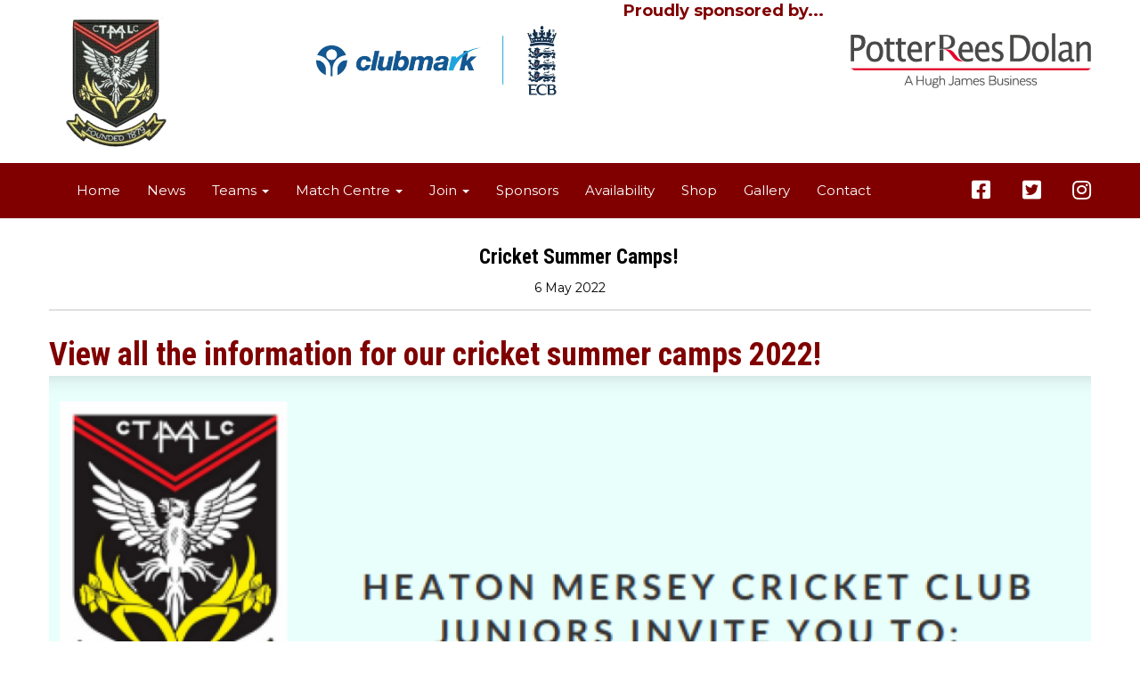

--- FILE ---
content_type: text/html; charset=UTF-8
request_url: https://heatonmerseycricketclub.com/blog/cricket-summer-camps-
body_size: 16573
content:

<!DOCTYPE html>
<html id="shop" lang="en">
<head  prefix="og: http://ogp.me/ns# fb: http://ogp.me/ns/fb# article: http://ogp.me/ns/article#" >
    <meta charset="utf-8">
    <meta http-equiv="X-UA-Compatible" content="IE=edge">
    <meta name="viewport" content="width=device-width, initial-scale=1">

            <title>Cricket Summer Camps!</title>
        <meta itemprop="name" content="Cricket Summer Camps!">
        <meta property="og:title" content="Cricket Summer Camps!">
    
    <meta property="og:site_name" content="Heaton Mersey Cricket Club">

    
    <link rel="preconnect" href="https://heatonmerseycricketclub.com" />
    <link rel="preconnect" href="https://heatonmerseycricketclub-static.myshopblocks.com" crossorigin />
    <link rel="preconnect" href="https://images.shopcdn.co.uk" crossorigin />
    <link rel="preconnect" href="https://fonts.googleapis.com" />
    <link rel="preconnect" href="https://fonts.googleapis.com" crossorigin />
    <link rel="preconnect" href="https://fonts.gstatic.com" />
    <link rel="preconnect" href="https://fonts.gstatic.com" crossorigin />

    
    <link rel="stylesheet" href="//heatonmerseycricketclub-static.myshopblocks.com/bower_components/bootstrap/dist/css/bootstrap.min.css?v=26.05.1.1">
<link rel="stylesheet" href="//heatonmerseycricketclub-static.myshopblocks.com/default-layouts/css/jquery-ui.min.css?v=26.05.1.1">
<link rel="stylesheet" href="//heatonmerseycricketclub-static.myshopblocks.com/default-layouts/css/shop.min.css?v=26.05.1.1">
<link rel="stylesheet" href="//heatonmerseycricketclub-static.myshopblocks.com/default-layouts/css/slick.min.css?v=26.05.1.1">
<link rel="stylesheet" href="//heatonmerseycricketclub-static.myshopblocks.com/default-layouts/css/snackbar.css?v=26.05.1.1">
<link rel="stylesheet" href="//heatonmerseycricketclub-static.myshopblocks.com/default-layouts/css/fa-all.min.css?v=26.05.1.1">
<link rel="stylesheet" href="//heatonmerseycricketclub-static.myshopblocks.com/default-layouts/css/fa-v4-shims.css?v=26.05.1.1">
<link rel="stylesheet" href="//heatonmerseycricketclub-static.myshopblocks.com/default-layouts/css/skeleton.css?v=26.05.1.1">
<link rel="stylesheet" href="//heatonmerseycricketclub-static.myshopblocks.com/default-layouts/css/jquery.fancybox.min.css?v=26.05.1.1">
<style type='text/css'  id="stylesheet_design">@import url("//fonts.googleapis.com/css?family=Montserrat:n,b,i");
@import url("//fonts.googleapis.com/css?family=Roboto+Condensed:n,b,i");
#shop { background-color: #ffffff; }
#shop #blocklab-footer { margin-top: 0px !important; }
#shop .btn-group .btn:first-child { border-radius: 2px 0px 0px 2px; }
#shop .btn-group .btn:last-child { border-radius: 0px 2px 2px 0px; }
#shop .btn.btn-default { border-radius: 2px; -moz-border-radius: 2px; -webkit-border-radius: 2px; display: inline; width: auto; }
#shop .btn.btn-default, #shop .input-group .input-group-addon, #shop .input-group .input-group-btn .btn { background-color: rgb(128, 0, 0); background-image: none; border-color: #800000; color: #fff; font-family: 'Montserrat', Helvetica, Arial, sans-serif; font-size: 15px; font-style: normal; font-weight: normal; text-decoration: none; text-transform: none; }
#shop .btn.btn-default:hover, #shop .btn.btn-default:focus, #shop .input-group .input-group-btn .btn:hover, #shop .input-group .input-group-btn .btn:focus { background-color: #660000 !important; background: #660000 !important; border-color: #660000 !important; color: #e5e5e5 !important; }
#shop .container-fluid .container { max-width: 1170px !important; }
#shop .form-control, #shop .input-group input.form-control:focus, #shop input:focus, #shop select:focus, #shop textarea:focus, #shop .form-control:focus, #shop .input-group input.form-control:focus, #shop select:focus { border-color: #800000; }
#shop .input-group .input-group-addon.left { border-radius: 2px 0px 0px 2px; -moz-border-radius: 2px 0px 0px 2px; -webkit-border-radius: 2px 0px 0px 2px; }
#shop .input-group .input-group-addon.right { border-radius: 0px 2px 2px 0px; -moz-border-radius: 0px 2px 2px 0px; -webkit-border-radius: 0px 2px 2px 0px; }
#shop .input-group .input-group-btn.left .btn-default { border-radius: 2px 0px 0px 2px; -moz-border-radius: 2px 0px 0px 2px; -webkit-border-radius: 2px 0px 0px 2px; }
#shop .input-group .input-group-btn.right .btn-default { border-radius: 0px 2px 2px 0px; -moz-border-radius: 0px 2px 2px 0px; -webkit-border-radius: 0px 2px 2px 0px; }
#shop .input-group input.form-control { height: 36px; }
#shop .input-group input.form-control.left { border-radius: 2px 0px 0px 2px; -moz-border-radius: 2px 0px 0px 2px; -webkit-border-radius: 2px 0px 0px 2px; }
#shop .input-group input.form-control.right { border-radius: 0px 2px 2px 0px; -moz-border-radius: 0px 2px 2px 0px; -webkit-border-radius: 0px 2px 2px 0px; }
#shop .shopblocks-add-to-basket .input-group .input-group-addon { height: 36px; }
#shop .shopblocks-add-to-basket .input-group .quantity-field { height: 36px; }
#shop a, #shop span a { font-family: 'Montserrat', Helvetica, Arial, sans-serif; color: #000000; font-style: normal; font-weight: normal; text-decoration: none; }
#shop a:hover, #shop a:focus, #shop span a:hover, #shop span a:focus { color: #800000; font-style: normal; font-weight: normal; text-decoration: underline; }
#shop h1, #shop h1 a { font-family: 'Roboto Condensed', Helvetica, Arial, sans-serif; font-size: 36px; color: #800000; font-style: normal; font-weight: bold; text-decoration: none; text-transform: none; }
#shop h2, #shop h3, #shop h4, #shop h5, #shop h6, #shop h2 a, #shop h3 a, #shop h4 a, #shop h5 a, #shop h6 a { font-family: 'Roboto Condensed', Helvetica, Arial, sans-serif; font-size: 24px; color: #800000; font-style: normal; font-weight: bold; text-decoration: none; text-transform: none; }
#shop html, #shop body, #shop p, #shop ul, #shop ol, #shop li, #shop th, #shop td, #shop label { font-family: 'Montserrat', Helvetica, Arial, sans-serif; font-size: 14px; color: #000000; }
#shop input, #shop select, #shop textarea, #shop .form-control, #shop .input-group input.form-control, #shop .shopblocks-add-to-basket .input-group .quantity-field, #shop select { border-color: #800000; font-size: 16px; color: #000000; }
#shop .product h4 { color: black; }
#shop .breadcrumbs .crumb a { color: #fff; }
#shop .breadcrumbs .crumb a:hover { color: #fff; }
#shop div#pages-name-default { display: none !important; }
#shop .news-heading { font-size: 36px !important; }

</style><style type='text/css' >
#shop #blocklab-header #1579881231324 {background: rgb(255, 173, 0); border-bottom: none}
#shop #blocklab-header #1581001459415 {background: rgb(128, 0, 0)}
#shop #blocklab-header #container-fluid-1579882048147 {margin-top: 0px; border-bottom: none}
#shop #blocklab-header #container-fluid-global-blank-default_1579881290322 {border-bottom: none}
#shop #blocklab-header #container-fluid-global-blank-default_1579881521663 {border-bottom: 0px none rgb(81, 85, 94)}
#shop #blocklab-header #container-fluid-global-blank-default_1579990578204 {background-color: rgb(171, 35, 40); background-position: initial initial; background-repeat: initial initial; background: rgb(128, 0, 0)}
#shop #blocklab-header #container-fluid-global-blank-default_1579990598127 {background-color: rgb(171, 35, 40); background-position: initial initial; background-repeat: initial initial}
#shop #blocklab-header #container-fluid-global-blank-default_1650365711184 {border-bottom: 0px none rgb(108, 109, 117)}
#shop #blocklab-header #container-fluid-global-image-default_1649932017106 {border-bottom: none}
#shop #blocklab-header #container-fluid-mega-menu-v2_1579881474319 {background: rgb(171, 35, 40); border-bottom: none}
#shop #blocklab-header #container-fluid-mega-menu-v2_1579881761620 {border-bottom: 0px none rgb(81, 85, 94)}
#shop #blocklab-header #container-fluid-mega-menu-v2_1581000728149 {background: rgb(128, 0, 0)}
#shop #blocklab-header #container-fluid_1579881231324 {background: rgb(128, 0, 0); border-bottom: none}
#shop #blocklab-header #container-fluid_1579881474319 {background: rgb(128, 0, 0)}
#shop #blocklab-header #container-fluid_1581001459415 {background: rgb(0, 0, 0)}
#shop #blocklab-header #master-container-fluid_1579881253215 {background: none 0% 0% / auto repeat scroll padding-box border-box rgb(255, 173, 0); border-bottom: 0px none rgb(81, 85, 94)}
#shop #blocklab-header #master-container-fluid_1579881295596 {background: none 0% 0% / auto repeat scroll padding-box border-box rgba(0, 0, 0, 0); border-bottom: 0px none rgb(81, 85, 94)}
#shop #blocklab-header #master-container-fluid_1580122002013 {background: rgb(128, 0, 0); border-bottom: 0px none rgb(81, 85, 94)}
#shop #blocklab-header #master-container-fluid_1581000668874 {background: none 0% 0% / auto repeat scroll padding-box border-box rgb(128, 0, 0); border-bottom: 0px none rgb(81, 85, 94)}
#shop #blocklab-header #master-container-fluid_1581000739487 {background: none 0% 0% / auto repeat scroll padding-box border-box rgb(128, 0, 0); border-bottom: 0px none rgb(81, 85, 94)}
#shop #blocklab-header #master-container-fluid_1649932260983 {background: none 0% 0% / auto repeat scroll padding-box border-box rgba(0, 0, 0, 0); border-bottom: 0px none rgb(108, 109, 117)}
#shop #blocklab-header #master-container-fluid_1650365713571 {background: none 0% 0% / auto repeat scroll padding-box border-box rgba(0, 0, 0, 0); border-bottom: 0px none rgb(108, 109, 117)}
#shop #blocklab-header #master-container-fluid_1650365820883 {background: none 0% 0% / auto repeat scroll padding-box border-box rgba(0, 0, 0, 0); border-bottom: 0px none rgb(108, 109, 117)}
#shop #blocklab-header #master-container-fluid_1682283261355 {background: none 0% 0% / auto repeat scroll padding-box border-box rgba(0, 0, 0, 0); border-bottom: 0px none rgb(108, 109, 117)}
#shop #blocklab-header #master-container-fluid_1682283302038 {background: none 0% 0% / auto repeat scroll padding-box border-box rgba(0, 0, 0, 0); border-bottom: 0px none rgb(108, 109, 117)}
#shop #blocklab-header #mcf_1581001481700 {background: rgb(0, 0, 0)}
#shop #blocklab-header #ti_container_fluid_bpdIBFF7 {border-bottom: 0px none rgb(108, 109, 117); cursor: pointer}
#shop #blocklab-header #ti_container_fluid_cdjVBfVb {border-bottom: 0px none rgb(108, 109, 117)}
#shop #blocklab-header > .container-fluid {margin-bottom: 0px}
#shop #global-blank-default_1579881294077 {padding: 0px; margin-bottom: 0px}
#shop #global-text-1579882048147 {outline: none; position: relative; margin-bottom: 10px}
#shop #global_ti_dynamic_1650365558246 {border: none}
#shop #global_ti_dynamic_1650365695249 {margin-bottom: 15px}
#shop #mega-menu-v2_1579881761620 #mmv2_mega-menu-v2_1579881761620 #mmv2-page-mask_mega-menu-v2_1579881761620 {display: none}
#shop #mega-menu-v2_1579881761620 #mmv2_mega-menu-v2_1579881761620 div.navbar.yamm {min-height: auto}
#shop #mega-menu-v2_1581000728149 {padding: 5px 0px}
#shop #mega-menu-v2_1581000728149 #mmv2_mega-menu-v2_1581000728149 #mmv2-page-mask_mega-menu-v2_1581000728149 {display: none}
#shop #mega-menu-v2_1581000728149 #mmv2_mega-menu-v2_1581000728149 .navbar.yamm .container #navbar-collapse-mega-menu_mega-menu-v2_1581000728149 ul.nav.navbar-nav {display: block; vertical-align: top; width: auto}
#shop #mega-menu-v2_1581000728149 #mmv2_mega-menu-v2_1581000728149 .navbar.yamm .container #navbar-collapse-mega-menu_mega-menu-v2_1581000728149.navbar-collapse.collapse {text-align: left}
#shop #mega-menu-v2_1581000728149 #mmv2_mega-menu-v2_1581000728149 div.navbar.yamm {min-height: auto}
#shop #social_default_1579881231324 {color: rgb(255, 255, 255); padding: 15px 0px; text-decoration: none; text-align: right; font-size: 14px}
#shop #social_default_1581001459415 {text-decoration: none; color: rgb(255, 255, 255); padding: 0px}
@media screen and (max-width: 767px) { html#shop #container-fluid-mega-menu-v2_1579881474319 {display: none !important}}
@media screen and (max-width: 767px) { html#shop #global-blank-default_1579881251633 {display: none !important}}
@media screen and (max-width: 767px) { html#shop #container-fluid-global-blank-default_1579881521663 {display: none !important}}
@media screen and (max-width: 767px) { html#shop #master-container-fluid_1581000739487 {display: none !important}}
@media screen and (min-width: 768px) and (max-width: 991px) { html#shop #container-fluid-global-blank-default_1579990598127 {display: none !important}}
@media screen and (min-width: 992px) { html#shop #container-fluid-global-blank-default_1579990598127 {display: none !important}}
@media screen and (min-width: 768px) and (max-width: 991px) { html#shop #container-fluid-mega-menu-v2_1579881761620 {display: none !important}}
@media screen and (min-width: 992px) { html#shop #container-fluid-mega-menu-v2_1579881761620 {display: none !important}}
@media screen and (min-width: 768px) and (max-width: 991px) { html#shop #container-fluid-global-blank-default_1579990578204 {display: none !important}}
@media screen and (min-width: 992px) { html#shop #container-fluid-global-blank-default_1579990578204 {display: none !important}}
@media screen and (min-width: 768px) and (max-width: 991px) { html#shop #mcf_1581001481700 {display: none !important}}
@media screen and (min-width: 992px) { html#shop #mcf_1581001481700 {display: none !important}}
@media screen and (min-width: 768px) and (max-width: 991px) { html#shop #mcf_1581000685697 {display: none !important}}
@media screen and (min-width: 992px) { html#shop #mcf_1581000685697 {display: none !important}}
@media screen and (max-width: 767px) { html#shop #master-container-fluid_1579881295596 {display: none !important}}
</style><style type='text/css' >
#shop #blocklab-footer #1579884537946 {background: rgb(171, 35, 40)}
#shop #blocklab-footer #1579885131373 {background: rgb(171, 35, 40)}
#shop #blocklab-footer #1579885256223 {background: rgb(171, 35, 40)}
#shop #blocklab-footer #1579988723684 {background-color: rgb(255, 173, 0); background-position: initial initial; background-repeat: initial initial; border-bottom-style: none}
#shop #blocklab-footer #container-fluid-1579883324110 {margin-top: 0px; background: rgb(171, 35, 40); border-bottom: none}
#shop #blocklab-footer #container-fluid-1579883379183 {margin-top: 0px}
#shop #blocklab-footer #container-fluid-1579883391177 {margin-top: 0px}
#shop #blocklab-footer #container-fluid-1579883468761 {margin-top: 0px; background: rgb(171, 35, 40); border-bottom: 0px none rgb(81, 85, 94)}
#shop #blocklab-footer #container-fluid-1579883520588 {margin-top: 0px; border-bottom: 0px none rgb(81, 85, 94)}
#shop #blocklab-footer #container-fluid-1579883726881 {margin-top: 0px}
#shop #blocklab-footer #container-fluid-1579883802209 {margin-top: 0px}
#shop #blocklab-footer #container-fluid-1579883856640 {margin-top: 0px; background: rgb(171, 35, 40); border-bottom: none}
#shop #blocklab-footer #container-fluid-1579883895336 {margin-top: 0px; background: rgb(171, 35, 40)}
#shop #blocklab-footer #container-fluid-1579883980674 {margin-top: 0px; background: rgb(171, 35, 40); border-bottom: 0px none rgb(81, 85, 94)}
#shop #blocklab-footer #container-fluid-1579884000490 {margin-top: 0px; background: rgb(171, 35, 40); border-bottom: none}
#shop #blocklab-footer #container-fluid-1579884481941 {margin-top: 0px; background: rgb(0, 0, 0); border-bottom: 0px none rgb(81, 85, 94); border-bottom-width: 0px; border-bottom-style: none; border-bottom-color: rgb(81, 85, 94)}
#shop #blocklab-footer #container-fluid-1581076445316 {margin-top: 0px; border-bottom: none}
#shop #blocklab-footer #container-fluid-footer-default {background: rgb(128, 0, 0); border-bottom: 0px none rgb(81, 85, 94)}
#shop #blocklab-footer #container-fluid-global-blank-default_1579883196652 {background: rgb(0, 0, 0)}
#shop #blocklab-footer #container-fluid-global-blank-default_1579883501128 {background: rgb(0, 0, 0)}
#shop #blocklab-footer #container-fluid-global-blank-default_1579883704885 {background: rgb(0, 0, 0)}
#shop #blocklab-footer #container-fluid-global-blank-default_1579884566092 {background: rgb(0, 0, 0); border-bottom-style: none; border-bottom-width: 0px; border-bottom-color: rgb(81, 85, 94); border-bottom: 0px none rgb(81, 85, 94)}
#shop #blocklab-footer #container-fluid-global-blank-default_1583928217800 {border-bottom: none}
#shop #blocklab-footer #container-fluid-global-image-default_1583928178664 {border-bottom: none}
#shop #blocklab-footer #container-fluid-global-image-default_1583928200998 {border-bottom: 0px none rgb(81, 85, 94)}
#shop #blocklab-footer #container-fluid_1579883635514 {background: rgb(0, 0, 0)}
#shop #blocklab-footer #container-fluid_1579883966198 {background: rgb(0, 0, 0)}
#shop #blocklab-footer #container-fluid_1579988723684 {border-bottom-style: none; background-color: rgb(171, 35, 40); background-position: initial initial; background-repeat: initial initial; background: rgb(0, 0, 0); border-bottom: none}
#shop #blocklab-footer #container-fluid_1579988847598 {background-color: rgb(171, 35, 40); background-position: initial initial; background-repeat: initial initial; background: rgb(0, 0, 0); border-bottom: 0px none rgb(81, 85, 94)}
#shop #blocklab-footer #container-fluid_global-text-1579883324110 {background: rgb(0, 0, 0); margin-top: 0px}
#shop #blocklab-footer #container-fluid_global-text-1579883379183 {background: rgb(0, 0, 0)}
#shop #blocklab-footer #container-fluid_global-text-1579883391177 {background: rgb(0, 0, 0); margin-top: 0px}
#shop #blocklab-footer #container-fluid_global-text-1579883468761 {background: rgb(0, 0, 0); margin-top: 0px; border-bottom: 0px none rgb(81, 85, 94)}
#shop #blocklab-footer #container-fluid_global-text-1579883520588 {background: rgb(0, 0, 0)}
#shop #blocklab-footer #container-fluid_global-text-1579883856640 {background: rgb(0, 0, 0); border-bottom: none; margin-top: 0px}
#shop #blocklab-footer #container-fluid_global-text-1579883895336 {background: rgb(0, 0, 0)}
#shop #blocklab-footer #container-fluid_global-text-1579883980674 {background: rgb(0, 0, 0)}
#shop #blocklab-footer #container-fluid_global-text-1579884000490 {background: rgb(0, 0, 0); border-bottom: none; margin-top: 0px}
#shop #blocklab-footer #master-container-fluid_1579883382139 {background: rgb(0, 0, 0); border-bottom: 0px none rgb(81, 85, 94)}
#shop #blocklab-footer #master-container-fluid_1579883902760 {background: rgb(0, 0, 0); border-bottom: 0px none rgb(81, 85, 94)}
#shop #blocklab-footer #master-container-fluid_1579884176081 {background: none 0% 0% / auto repeat scroll padding-box border-box rgb(171, 35, 40); border-bottom: 0px none rgb(81, 85, 94)}
#shop #blocklab-footer #master-container-fluid_1579884179785 {background: none 0% 0% / auto repeat scroll padding-box border-box rgb(171, 35, 40); border-bottom: 0px none rgb(81, 85, 94)}
#shop #blocklab-footer #master-container-fluid_1579884218575 {background: none 0% 0% / auto repeat scroll padding-box border-box rgb(171, 35, 40); border-bottom: 0px none rgb(81, 85, 94)}
#shop #blocklab-footer #master-container-fluid_1579884224247 {background: none 0% 0% / auto repeat scroll padding-box border-box rgb(171, 35, 40); border-bottom: 0px none rgb(81, 85, 94)}
#shop #blocklab-footer #master-container-fluid_1579884263564 {background: none 0% 0% / auto repeat scroll padding-box border-box rgb(171, 35, 40); border-bottom: 0px none rgb(81, 85, 94)}
#shop #blocklab-footer #master-container-fluid_1579884302232 {background: none 0% 0% / auto repeat scroll padding-box border-box rgb(171, 35, 40); border-bottom: 0px none rgb(81, 85, 94)}
#shop #blocklab-footer #master-container-fluid_1579884363900 {background: none 0% 0% / auto repeat scroll padding-box border-box rgb(171, 35, 40); border-bottom: 0px none rgb(81, 85, 94)}
#shop #blocklab-footer #master-container-fluid_1579884990119 {background: none 0% 0% / auto repeat scroll padding-box border-box rgb(171, 35, 40); border-bottom: 0px none rgb(81, 85, 94)}
#shop #blocklab-footer #master-container-fluid_1579988751138 {background-image: none; background-size: auto; background-attachment: scroll; background-origin: padding-box; background-clip: border-box; background-color: rgb(171, 35, 40); border-bottom-width: 0px; border-bottom-style: none; border-bottom-color: rgb(81, 85, 94); background-position: 0% 0%; background-repeat: repeat repeat}
#shop #blocklab-footer #master-container-fluid_1579988848275 {background-image: none; background-size: auto; background-attachment: scroll; background-origin: padding-box; background-clip: border-box; background-color: rgb(171, 35, 40); border-bottom-width: 0px; border-bottom-style: none; border-bottom-color: rgb(81, 85, 94); background-position: initial initial; background-repeat: initial initial; background: rgb(0, 0, 0)}
#shop #blocklab-footer #master-container-fluid_1581075643916 {background: none 0% 0% / auto repeat scroll padding-box border-box rgb(0, 0, 0); border-bottom: 0px none rgb(81, 85, 94)}
#shop #blocklab-footer #master-container-fluid_1581075652908 {background: none 0% 0% / auto repeat scroll padding-box border-box rgb(0, 0, 0); border-bottom: 0px none rgb(81, 85, 94)}
#shop #blocklab-footer #master-container-fluid_1581076453981 {background: none 0% 0% / auto repeat scroll padding-box border-box rgb(0, 0, 0); border-bottom: 0px none rgb(81, 85, 94)}
#shop #blocklab-footer #master-container-fluid_1581076475499 {background: none 0% 0% / auto repeat scroll padding-box border-box rgb(0, 0, 0); border-bottom: 0px none rgb(81, 85, 94)}
#shop #blocklab-footer #master-container-fluid_1581076541854 {background: none 0% 0% / auto repeat scroll padding-box border-box rgb(0, 0, 0); border-bottom: 0px none rgb(81, 85, 94)}
#shop #blocklab-footer #master-container-fluid_1581076555822 {background: none 0% 0% / auto repeat scroll padding-box border-box rgb(0, 0, 0); border-bottom: 0px none rgb(81, 85, 94)}
#shop #blocklab-footer #master-container-fluid_1581076592507 {background: none 0% 0% / auto repeat scroll padding-box border-box rgb(0, 0, 0); border-bottom: 0px none rgb(81, 85, 94)}
#shop #blocklab-footer #master-container-fluid_1581076626545 {background: none 0% 0% / auto repeat scroll padding-box border-box rgb(0, 0, 0); border-bottom: 0px none rgb(81, 85, 94)}
#shop #blocklab-footer #master-container-fluid_1581076659192 {background: none 0% 0% / auto repeat scroll padding-box border-box rgb(0, 0, 0); border-bottom: 0px none rgb(81, 85, 94)}
#shop #blocklab-footer #master-container-fluid_1581076663462 {background: none 0% 0% / auto repeat scroll padding-box border-box rgba(0, 0, 0, 0); border-bottom: 0px none rgb(81, 85, 94)}
#shop #blocklab-footer #master-container-fluid_1583928202793 {background: none 0% 0% / auto repeat scroll padding-box border-box rgb(0, 0, 0); border-bottom: 0px none rgb(81, 85, 94)}
#shop #blocklab-footer #master-container-fluid_1617872195604 {background: none 0% 0% / auto repeat scroll padding-box border-box rgba(0, 0, 0, 0); border-bottom: 0px none rgb(81, 85, 94)}
#shop #blocklab-footer #master-container-fluid_1617873172246 {background: none 0% 0% / auto repeat scroll padding-box border-box rgba(0, 0, 0, 0); border-bottom: 0px none rgb(81, 85, 94)}
#shop #blocklab-footer #master-container-fluid_1649933018082 {background: none 0% 0% / auto repeat scroll padding-box border-box rgba(0, 0, 0, 0); border-bottom: 0px none rgb(108, 109, 117)}
#shop #blocklab-footer > .container-fluid {margin-bottom: 0px}
#shop #footer-default {padding: 10px 0px; color: rgb(255, 255, 255)}
#shop #footer-default p.text-center {color: rgb(255, 255, 255)}
#shop #global-blank-default_1579883196652 {padding: 5px 0px}
#shop #global-blank-default_1579883501128 {padding: 5px 0px; background: rgba(0, 0, 0, 0)}
#shop #global-blank-default_1579884566092 {margin-bottom: 0px}
#shop #global-blank-default_1583928006162 {padding: 0px; margin-bottom: 20px}
#shop #global-blank-default_1583928217800 {margin-bottom: 10px}
#shop #global-image-default_1583928178664 {text-align: left}
#shop #global-image-default_1583928200998 {text-align: center; margin-bottom: 10px; background: rgb(0, 0, 0)}
#shop #global-text-1579883324110 {outline: none; position: relative; padding: 10px 0px; margin-bottom: 10px}
#shop #global-text-1579883391177 {outline: none; position: relative; padding: 10px 0px; margin-bottom: 10px}
#shop #global-text-1579883468761 {outline: none; position: relative}
#shop #global-text-1579883856640 {outline: none; position: relative; padding: 10px 0px}
#shop #global-text-1579884481941 {outline: none; position: relative; padding: 10px 0px}
#shop #global-text-1581076445316 {outline: none; position: relative}
#shop #menu-dynamic_1617872584436 {color: rgb(255, 255, 255)}
#shop #menu-dynamic_1617872584436 .container.menu-responsive .navbar #navbar-1617872584436 .nav.navbar-nav.full-width li {color: rgb(255, 255, 255)}
#shop #menu-dynamic_1617872584436 .container.menu-responsive .navbar #navbar-1617872584436 .nav.navbar-nav.full-width li a {color: rgb(255, 255, 255)}
#shop #menu-dynamic_1617872584436 .container.menu-responsive .navbar #navbar-1617872584436 ul.nav.navbar-nav.full-width {color: rgb(255, 255, 255)}
#shop #menu-dynamic_1617872584436 .container.menu-responsive .navbar #navbar-1617872584436.navbar-collapse.collapse {color: rgb(255, 255, 255)}
#shop #menu-dynamic_1617872584436 .container.menu-responsive .navbar .navbar-header .navbar-toggle.collapsed span.icon-bar.one {color: rgb(255, 255, 255); background-color: rgb(255, 255, 255)}
#shop #menu-dynamic_1617872584436 .container.menu-responsive .navbar .navbar-header .navbar-toggle.collapsed span.icon-bar.three {color: rgb(255, 255, 255); background-color: rgb(255, 255, 255)}
#shop #menu-dynamic_1617872584436 .container.menu-responsive .navbar .navbar-header .navbar-toggle.collapsed span.icon-bar.two {color: rgb(255, 255, 255); background-color: rgb(255, 255, 255)}
#shop #menu-dynamic_1617872584436 .container.menu-responsive .navbar .navbar-header button.navbar-toggle.collapsed {color: rgb(255, 255, 255)}
#shop #menu-dynamic_1617872584436 .container.menu-responsive .navbar div.navbar-header {color: rgb(255, 255, 255)}
#shop #menu-dynamic_1617872584436 .container.menu-responsive nav.navbar {color: rgb(255, 255, 255)}
#shop #menu-dynamic_1617872584436 .nav .open>a {background-color: rgb(0, 0, 0) !important; color: #ffffff !important}
#shop #menu-dynamic_1617872584436 div.container.menu-responsive {color: rgb(255, 255, 255)}
#shop #menu-dynamic_1617872584436 li a.fa-caret-down:focus {background-color: rgb(0, 0, 0) !important}
#shop #menu-dynamic_1617872584436 li a:focus {background-color: rgb(0, 0, 0) !important; color: #ffffff !important}
#shop #menu-dynamic_1617872584436 li a:hover {background-color: rgb(0, 0, 0) !important; color: #ffffff !important}
#shop #menu-dynamic_1617872584436 li:last-child a {border: none !important}
#shop #menu-dynamic_1617872584436 ul.dropdown-menu {background: rgba(0, 0, 0, 0); background-color: rgba(0, 0, 0, 0)}
#shop #menu-dynamic_1617872840374 {color: rgb(255, 255, 255)}
#shop #menu-dynamic_1617872840374 .container.menu-responsive .navbar #navbar-1617872840374 .nav.navbar-nav.full-width li {color: rgb(255, 255, 255)}
#shop #menu-dynamic_1617872840374 .container.menu-responsive .navbar #navbar-1617872840374 .nav.navbar-nav.full-width li a {color: rgb(255, 255, 255)}
#shop #menu-dynamic_1617872840374 .container.menu-responsive .navbar #navbar-1617872840374 ul.nav.navbar-nav.full-width {color: rgb(255, 255, 255)}
#shop #menu-dynamic_1617872840374 .container.menu-responsive .navbar #navbar-1617872840374.navbar-collapse.collapse {color: rgb(255, 255, 255)}
#shop #menu-dynamic_1617872840374 .container.menu-responsive .navbar .navbar-header .navbar-toggle.collapsed span.icon-bar.one {color: rgb(255, 255, 255); background-color: rgb(255, 255, 255)}
#shop #menu-dynamic_1617872840374 .container.menu-responsive .navbar .navbar-header .navbar-toggle.collapsed span.icon-bar.three {color: rgb(255, 255, 255); background-color: rgb(255, 255, 255)}
#shop #menu-dynamic_1617872840374 .container.menu-responsive .navbar .navbar-header .navbar-toggle.collapsed span.icon-bar.two {color: rgb(255, 255, 255); background-color: rgb(255, 255, 255)}
#shop #menu-dynamic_1617872840374 .container.menu-responsive .navbar .navbar-header button.navbar-toggle.collapsed {color: rgb(255, 255, 255)}
#shop #menu-dynamic_1617872840374 .container.menu-responsive .navbar div.navbar-header {color: rgb(255, 255, 255)}
#shop #menu-dynamic_1617872840374 .container.menu-responsive nav.navbar {color: rgb(255, 255, 255)}
#shop #menu-dynamic_1617872840374 .nav .open>a {background-color: rgb(0, 0, 0) !important; color: #ffffff !important}
#shop #menu-dynamic_1617872840374 div.container.menu-responsive {color: rgb(255, 255, 255)}
#shop #menu-dynamic_1617872840374 li a.fa-caret-down:focus {background-color: rgb(0, 0, 0) !important}
#shop #menu-dynamic_1617872840374 li a:focus {background-color: rgb(0, 0, 0) !important; color: #ffffff !important}
#shop #menu-dynamic_1617872840374 li a:hover {background-color: rgb(0, 0, 0) !important; color: #ffffff !important}
#shop #menu-dynamic_1617872840374 li:last-child a {border: none !important}
#shop #menu-dynamic_1617872840374 ul.dropdown-menu {background: rgba(0, 0, 0, 0); background-color: rgba(0, 0, 0, 0)}
#shop #menu-dynamic_1617873152311 {color: rgb(255, 255, 255)}
#shop #menu-dynamic_1617873152311 .container.navbar .nav.navbar-nav.full-width li {color: rgb(255, 255, 255)}
#shop #menu-dynamic_1617873152311 .container.navbar .nav.navbar-nav.full-width li a {color: rgb(255, 255, 255)}
#shop #menu-dynamic_1617873152311 .container.navbar ul.nav.navbar-nav.full-width {color: rgb(255, 255, 255)}
#shop #menu-dynamic_1617873152311 .nav .open>a {color: #ffffff !important; background-color: rgb(0, 0, 0) !important}
#shop #menu-dynamic_1617873152311 div.container.navbar {color: rgb(255, 255, 255)}
#shop #menu-dynamic_1617873152311 li a.fa-caret-down:focus {background-color: rgb(0, 0, 0) !important}
#shop #menu-dynamic_1617873152311 li a:focus {color: #ffffff !important; background-color: rgb(0, 0, 0) !important}
#shop #menu-dynamic_1617873152311 li a:hover {color: #ffffff !important; background-color: rgb(0, 0, 0) !important}
#shop #menu-dynamic_1617873152311 li:last-child a {border: none !important}
#shop #menu-dynamic_1617873152311 ul.dropdown-menu {background: rgba(0, 0, 0, 0); background-color: rgba(0, 0, 0, 0)}
#shop #social_default_1579883635514 {text-align: right; color: rgb(255, 255, 255); text-decoration: none; padding: 0px 5px}
#shop #social_default_1579988723684 {color: rgb(255, 255, 255); font-family: "Lexend Deca"; background-color: rgb(171, 35, 40); background-position: initial initial; background-repeat: initial initial; background: transparent; text-decoration: none; padding: 0px; text-align: right}
@media screen and (min-width: 768px) and (max-width: 991px) { html#shop #1579884537946 {display: none !important}}
@media screen and (min-width: 992px) { html#shop #1579884537946 {display: none !important}}
@media screen and (min-width: 768px) and (max-width: 991px) { html#shop #1579885131373 {display: none !important}}
@media screen and (min-width: 992px) { html#shop #1579885131373 {display: none !important}}
@media screen and (min-width: 768px) and (max-width: 991px) { html#shop #1579885256223 {display: none !important}}
@media screen and (min-width: 992px) { html#shop #1579885256223 {display: none !important}}
@media screen and (min-width: 768px) and (max-width: 991px) { html#shop #1579988723684 {display: none !important}}
@media screen and (min-width: 992px) { html#shop #1579988723684 {display: none !important}}
@media screen and (min-width: 768px) and (max-width: 991px) { html#shop #global-blank-default_1579988847598 {display: none !important}}
@media screen and (min-width: 992px) { html#shop #global-blank-default_1579988847598 {display: none !important}}
@media screen and (max-width: 767px) { html#shop #global-blank-default_1579988847598 {display: none !important}}
@media screen and (min-width: 768px) and (max-width: 991px) { html#shop #container-fluid-1579884481941 {display: none !important}}
@media screen and (min-width: 992px) { html#shop #container-fluid-1579884481941 {display: none !important}}
@media screen and (min-width: 768px) and (max-width: 991px) { html#shop #container-fluid_1579988723684 {display: none !important}}
@media screen and (min-width: 992px) { html#shop #container-fluid_1579988723684 {display: none !important}}
@media screen and (min-width: 768px) and (max-width: 991px) { html#shop #container-fluid-global-blank-default_1579884566092 {display: none !important}}
@media screen and (min-width: 992px) { html#shop #container-fluid-global-blank-default_1579884566092 {display: none !important}}
@media screen and (min-width: 768px) and (max-width: 991px) { html#shop #container-fluid-global-blank-default_1579883704885 {display: none !important}}
@media screen and (min-width: 992px) { html#shop #container-fluid-global-blank-default_1579883704885 {display: none !important}}
@media screen and (min-width: 768px) and (max-width: 991px) { html#shop #social_default_1579988723684 {display: none !important}}
@media screen and (min-width: 992px) { html#shop #social_default_1579988723684 {display: none !important}}
@media screen and (min-width: 768px) and (max-width: 991px) { html#shop #global-blank-default_1579883966198 {display: none !important}}
@media screen and (min-width: 992px) { html#shop #global-blank-default_1579883966198 {display: none !important}}
@media screen and (max-width: 767px) { html#shop #global-blank-default_1579883966198 {display: none !important}}
@media screen and (min-width: 768px) and (max-width: 991px) { html#shop #master-container-fluid_1579883902760 {display: none !important}}
@media screen and (min-width: 992px) { html#shop #master-container-fluid_1579883902760 {display: none !important}}
@media screen and (max-width: 767px) { html#shop #container-fluid-global-blank-default_1579883196652 {display: none !important}}
@media screen and (max-width: 767px) { html#shop #container-fluid-global-blank-default_1579883501128 {display: none !important}}
@media screen and (max-width: 767px) { html#shop #master-container-fluid_1579883382139 {display: none !important}}
</style><style type='text/css' >#shop #blocklab-blog-post #container-fluid-blog-content-dynamic {border-bottom: 0px none rgb(81, 85, 94)}
#shop #blocklab-blog-post #container-fluid-blog-date-default {border-bottom: 0px none rgb(81, 85, 94)}
#shop #blocklab-blog-post #container-fluid-blog-title-default {border-bottom: 0px none rgb(81, 85, 94)}
#shop #blocklab-blog-post > .container-fluid {margin-bottom: 0px}
#shop #blog-content-dynamic_1583948869258 {font-family: "Roboto Condensed"; font-size: 14px}
#shop #blog-content-dynamic_1583948869258 .row .col-xs-12 .news-article-tags.text-right a.btn.btn-xs.news-tag {font-family: "Roboto Condensed"; font-size: 11px}
#shop #blog-content-dynamic_1583948869258 .row .col-xs-12 div.news-article-tags.text-right {font-family: "Roboto Condensed"; font-size: 16px}
#shop #blog-content-dynamic_1583948869258 .row div.col-xs-12 {font-family: "Roboto Condensed"; font-size: 15px}
#shop #blog-content-dynamic_1583948869258 .row.push-down-lg .col-xs-12 p {font-family: "Roboto Condensed"; font-size: 14px}
#shop #blog-content-dynamic_1583948869258 .row.push-down-lg .col-xs-12 p span {line-height: 1.5; font-family: "Roboto Condensed"; font-size: 15px}
#shop #blog-content-dynamic_1583948869258 .row.push-down-lg div.col-xs-12 {font-family: "Roboto Condensed"; font-size: 15px}
#shop #blog-content-dynamic_1583948869258 div.row {font-family: "Roboto Condensed"; font-size: 14px}
#shop #blog-content-dynamic_1583948869258 div.row.push-down-lg {font-family: "Roboto Condensed"; font-size: 14px}
#shop #blog-date-default {color: rgb(0, 0, 0)}
#shop #blog-title-default {color: rgb(128, 0, 0); font-size: 49px; font-weight: bold}
#shop #blog-title-default h1 {color: rgb(128, 0, 0); font-size: 36px; font-weight: bold}
#shop #global-blank-default_1581086027798 {padding: 5px 0px}
</style><link id="stylesheet_src" rel="stylesheet" href="//heatonmerseycricketclub-static.myshopblocks.com/plugins/play_cricket/play_cricket.css?v=26.05.1.1">

            <link rel="icon" href="https://heatonmerseycricketclub-static.myshopblocks.com/images/favicons/a9e47af517679a40834bc161ff7ce01c.ico">
    
    
    <link rel="alternate" type="application/rss+xml" title="Heaton Mersey Cricket Club" href="https://heatonmerseycricketclub.com/rss">

                                                                                        <link rel="canonical" href="/blog/cricket-summer-camps-">
                <meta property="og:url" content="https://heatonmerseycricketclub.com/blog/cricket-summer-camps-">
        
    <script src="//heatonmerseycricketclub-static.myshopblocks.com/default-layouts/js/libraries/js.cookie.min.js?v=26.05.1.1"></script>

            
        
                    
                        
                                                            <meta itemprop="image" content="https://heatonmerseycricketclub-static.myshopblocks.com/images/2022/05/fit/512x512/4ca1828bb2a79e8bdbec56732341658d.png">
                
                                    <meta property="og:image" content="https://heatonmerseycricketclub-static.myshopblocks.com/images/2022/05/fit/512x512/4ca1828bb2a79e8bdbec56732341658d.png">
                    <meta property="og:image:secure_url" content="https://heatonmerseycricketclub-static.myshopblocks.com/images/2022/05/fit/512x512/4ca1828bb2a79e8bdbec56732341658d.png">
                    <meta property="og:image:height" content="512">
                    <meta property="og:image:width" content="512">
                
                                    <meta property="twitter:image" content="https://heatonmerseycricketclub-static.myshopblocks.com/images/2022/05/fit/512x512/4ca1828bb2a79e8bdbec56732341658d.png">
                                        
            <script>var redirects = {    "https://heatonmerseycricketclub.com/club-kit-shop/club-kit-shop": "http://www.kitlocker.com/ccshop/club/heaton-mersey-cc"};if (window.location.href in redirects) {    window.location = redirects[window.location.href];}</script>    
    <style>
        [v-cloak] { display:none }
        [id^="rxp-overlay"] { z-index: 99999 !important; }
    </style>

</head>
<body class="blogcricketsummercamps blog cricketsummercamps launched blogpost postcricketsummercamps" >
<script>
        window.pageData = {"type":"post","name":"Cricket Summer Camps!","slug":"cricket-summer-camps-"}</script>





    <header id="blocklab-header">
        <div class=container-fluid id=master-container-fluid_1579881295596><div class=container><div class=row><div class=col-sm-3>
<div class="container-fluid" id="container-fluid-global-blank-default_1650365711184" >
	<div class="container">
		<div class="row" id="row-global-blank-default_1650365711184">
			<div class="col-xs-12">
				<div class="block" data-partial="global/blank/default" data-type="blank" data-id="1650365711184" id="global-blank-default_1650365711184">&nbsp;</div>


			</div>
		</div>
	</div>
</div>
<div class=container-fluid id=ti_container_fluid_cdjVBfVb><style data-eqcss-read=true></style><div class=container><div class=row><div class=col-xs-12><div class=block data-skip=1 data-partial=global/ti/dynamic data-type=ti data-id=1650365695249 data-dynamic='{"dynamic_compact":"1","skip":"1","layout":"a","img_position":"left center","img_pos":"w","text_position":"top:50%;left:50%;transform:translate(-50%,-50%);-webkit-transform:translate(-50%,-50%);","text_pos":"c","image":"{\"srcset\":\"//heatonmerseycricketclub-static.myshopblocks.com/images/2022/04/resize/512x512/a9e47af517679a40834bc161ff7ce01c.jpg?t=1650326400 512w,//heatonmerseycricketclub-static.myshopblocks.com/images/2022/04/resize/1024x1024/a9e47af517679a40834bc161ff7ce01c.jpg?t=1650326400 1024w,//heatonmerseycricketclub-static.myshopblocks.com/images/2022/04/resize/2048x2048/a9e47af517679a40834bc161ff7ce01c.jpg?t=1650326400 2048w\",\"sizes\":\"100vw\",\"src\":\"//heatonmerseycricketclub-static.myshopblocks.com/images/2022/04/resize/2048x2048/a9e47af517679a40834bc161ff7ce01c.jpg?t=1650326400\",\"alt\":\"Heaton-Mersey-Logo.jpg\",\"width\":468,\"height\":468}","image_id":"","fade_text_position":"top:50%;left:50%;transform:translate(-50%,-50%);-webkit-transform:translate(-50%,-50%);","fade_text_pos":"c","text":"","text_bg":"rgba(0,0,0,0)","text_box_width":"80","text_box_padding":"15","text_box_offset":"0","fade_text":"","fade_text_bg":"rgba(0,0,0,0)","fade_text_box_width":"80","fade_text_box_padding":"15","fade_text_box_offset":"0","img_overlay_colour":"rgba(0,0,0,0.5)","height":"150","block_bg":"rgba(0,0,0,0)","pattern":"0","pattern_fill":"rgba(0,0,0,1)","pattern_opacity":"1","mobile_text_reduction":"30","mobile_text_position":"normal","link_type":"0"}' id=global_ti_dynamic_1650365695249><div class=ti-container id=ti_container_cdjVBfVb style="position:relative;width:100%;overflow:hidden;height:150px;background-color: rgba(0,0,0,0);null"><img class=ti-img width=468 height=468 style="object-fit:contain;object-position:left center;width:100%;max-width:100%;height:150px;" src="//heatonmerseycricketclub-static.myshopblocks.com/images/2022/04/resize/2048x2048/a9e47af517679a40834bc161ff7ce01c.jpg?t=1650326400" alt="Heaton-Mersey-Logo.jpg" srcset="//heatonmerseycricketclub-static.myshopblocks.com/images/2022/04/resize/512x512/a9e47af517679a40834bc161ff7ce01c.jpg?t=1650326400 512w,//heatonmerseycricketclub-static.myshopblocks.com/images/2022/04/resize/1024x1024/a9e47af517679a40834bc161ff7ce01c.jpg?t=1650326400 1024w,//heatonmerseycricketclub-static.myshopblocks.com/images/2022/04/resize/2048x2048/a9e47af517679a40834bc161ff7ce01c.jpg?t=1650326400 2048w" sizes=100vw loading=lazy><div class=ti-text id=ti_text_cdjVBfVb style="position:absolute;top:50%;left:50%;transform:translate(-50%,-50%);-webkit-transform:translate(-50%,-50%);width:80%;padding:15px;background-color:rgba(0,0,0,0);"></div></div></div><!-- ENDHTML --></div></div></div></div></div><div class=col-sm-3>
<div class="container-fluid" id="container-fluid-global-blank-default_1579881290322" >
	<div class="container">
		<div class="row" id="row-global-blank-default_1579881290322">
			<div class="col-xs-12">
				<div class="block" data-partial="global/blank/default" data-type="blank" data-id="1579881290322" id="global-blank-default_1579881290322">&nbsp;</div>


			</div>
		</div>
	</div>
</div>
<div class=container-fluid id=ti_container_fluid_A0vUdyoj><style data-eqcss-read=true></style><div class=container><div class=row><div class=col-xs-12><div class=block data-skip=1 data-partial=global/ti/dynamic data-type=ti data-id=1650365811173 data-dynamic='{"dynamic_compact":"1","skip":"1","layout":"a","img_position":"center center","img_pos":"c","text_position":"top:50%;left:50%;transform:translate(-50%,-50%);-webkit-transform:translate(-50%,-50%);","text_pos":"c","image":"{\"srcset\":\"https://heatonmerseycricketclub-static.myshopblocks.com/images/2022/04/resize/512x512/01ff699fbe9f077964805a2b2d149eb4.jpg 512w,https://heatonmerseycricketclub-static.myshopblocks.com/images/2022/04/resize/1024x1024/01ff699fbe9f077964805a2b2d149eb4.jpg 1024w,https://heatonmerseycricketclub-static.myshopblocks.com/images/2022/04/resize/2048x2048/01ff699fbe9f077964805a2b2d149eb4.jpg 2048w?t=1650365806\",\"sizes\":\"100vw?t=1650365806\",\"src\":\"https://heatonmerseycricketclub-static.myshopblocks.com/images/2022/04/resize/2048x2048/01ff699fbe9f077964805a2b2d149eb4.jpg?t=1650365806\",\"alt\":\"Clubmark.jpg\",\"width\":1319,\"height\":382}","image_id":"","fade_text_position":"top:50%;left:50%;transform:translate(-50%,-50%);-webkit-transform:translate(-50%,-50%);","fade_text_pos":"c","text":"","text_bg":"rgba(0,0,0,0)","text_box_width":"80","text_box_padding":"15","text_box_offset":"0","fade_text":"","fade_text_bg":"rgba(0,0,0,0)","fade_text_box_width":"80","fade_text_box_padding":"15","fade_text_box_offset":"0","img_overlay_colour":"rgba(0,0,0,0.5)","height":"100","block_bg":"rgba(0,0,0,0)","pattern":"0","pattern_fill":"rgba(0,0,0,1)","pattern_opacity":"1","mobile_text_reduction":"30","mobile_text_position":"normal","link_type":"0"}' id=global_ti_dynamic_1650365811173><div class=ti-container id=ti_container_A0vUdyoj style="position:relative;width:100%;overflow:hidden;height:100px;background-color: rgba(0,0,0,0);null"><img class=ti-img width=1319 height=382 style="object-fit:contain;object-position:center center;width:100%;max-width:100%;height:100px;" src="https://heatonmerseycricketclub-static.myshopblocks.com/images/2022/04/resize/2048x2048/01ff699fbe9f077964805a2b2d149eb4.jpg?t=1650365806" alt="Clubmark.jpg" srcset="https://heatonmerseycricketclub-static.myshopblocks.com/images/2022/04/resize/512x512/01ff699fbe9f077964805a2b2d149eb4.jpg 512w,https://heatonmerseycricketclub-static.myshopblocks.com/images/2022/04/resize/1024x1024/01ff699fbe9f077964805a2b2d149eb4.jpg 1024w,https://heatonmerseycricketclub-static.myshopblocks.com/images/2022/04/resize/2048x2048/01ff699fbe9f077964805a2b2d149eb4.jpg 2048w?t=1650365806" sizes="100vw?t=1650365806" loading=lazy><div class=ti-text id=ti_text_A0vUdyoj style="position:absolute;top:50%;left:50%;transform:translate(-50%,-50%);-webkit-transform:translate(-50%,-50%);width:80%;padding:15px;background-color:rgba(0,0,0,0);"></div></div></div><!-- ENDHTML --></div></div></div></div></div><div class=col-sm-3><div class=container-fluid id=container-fluid-1579882048147 style="border-bottom: none;"><div class=container><div class=row id=row-1579882048147><div class=col-xs-12><div class=block style="outline: none; position: relative; margin-bottom: 10px;" data-skip=1 data-partial=global/text/inline data-type=inline-text data-id=1579882048147 id=global-text-1579882048147><p style="text-align: right;"><span style="font-family:Montserrat;"><span style="color:#800000;"><strong><span style="font-size:18px;">Proudly sponsored by...</span></strong></span></span></p></div></div></div></div></div></div><div class=col-sm-3>
<div class="container-fluid" id="container-fluid-global-blank-default_1579881294077" >
	<div class="container">
		<div class="row" id="row-global-blank-default_1579881294077">
			<div class="col-xs-12">
				<div class="block" data-partial="global/blank/default" data-type="blank" data-id="1579881294077" id="global-blank-default_1579881294077">&nbsp;</div>


			</div>
		</div>
	</div>
</div>
<div class=container-fluid id=ti_container_fluid_bpdIBFF7 onclick="link('https://www.prd.uk.com/', true);" style="cursor:pointer;"><style></style><div class=container><div class=row><div class=col-xs-12><div class=block data-skip=1 data-partial=global/ti/dynamic data-type=ti data-id=1650365558246 data-dynamic='{"dynamic_compact":"1","skip":"1","layout":"a","img_position":"right center","img_pos":"e","text_position":"top:50%;left:50%;transform:translate(-50%,-50%);-webkit-transform:translate(-50%,-50%);","text_pos":"c","image":"{\"srcset\":\"https://heatonmerseycricketclub-static.myshopblocks.com/images/2023/04/resize/512x512/f60202135d6baae98357179c2c064df7.jpg 512w,https://heatonmerseycricketclub-static.myshopblocks.com/images/2023/04/resize/1024x1024/f60202135d6baae98357179c2c064df7.jpg 1024w,https://heatonmerseycricketclub-static.myshopblocks.com/images/2023/04/resize/2048x2048/f60202135d6baae98357179c2c064df7.jpg 2048w?t=1682283247\",\"sizes\":\"100vw?t=1682283247\",\"src\":\"https://heatonmerseycricketclub-static.myshopblocks.com/images/2023/04/resize/2048x2048/f60202135d6baae98357179c2c064df7.jpg?t=1682283247\",\"alt\":\"Potter Reece.jpg\",\"width\":644,\"height\":146}","image_id":"","fade_text_position":"top:50%;left:50%;transform:translate(-50%,-50%);-webkit-transform:translate(-50%,-50%);","fade_text_pos":"c","text":"","text_bg":"rgba(0,0,0,0)","text_box_width":"80","text_box_padding":"15","text_box_offset":"0","fade_text":"","fade_text_bg":"rgba(0,0,0,0)","fade_text_box_width":"80","fade_text_box_padding":"15","fade_text_box_offset":"0","img_overlay_colour":"rgba(0,0,0,0.5)","height":"100","block_bg":"rgba(0,0,0,0)","pattern":"0","pattern_fill":"rgba(0,0,0,1)","pattern_opacity":"1","mobile_text_reduction":"30","mobile_text_position":"normal","link_type":"custom","links_new_tab":"1","link_custom":"https://www.prd.uk.com/"}' id=global_ti_dynamic_1650365558246><div class=ti-container id=ti_container_bpdIBFF7 style="position:relative;width:100%;overflow:hidden;height:100px;background-color: rgba(0,0,0,0);null"><img class=ti-img width=644 height=146 style="object-fit:contain;object-position:right center;width:100%;max-width:100%;height:100px;" src="https://heatonmerseycricketclub-static.myshopblocks.com/images/2023/04/resize/2048x2048/f60202135d6baae98357179c2c064df7.jpg?t=1682283247&amp;quality=80" alt="Potter Reece.jpg" srcset="https://heatonmerseycricketclub-static.myshopblocks.com/images/2023/04/resize/512x512/f60202135d6baae98357179c2c064df7.jpg?quality=80 512w,https://heatonmerseycricketclub-static.myshopblocks.com/images/2023/04/resize/1024x1024/f60202135d6baae98357179c2c064df7.jpg?quality=80 1024w,https://heatonmerseycricketclub-static.myshopblocks.com/images/2023/04/resize/2048x2048/f60202135d6baae98357179c2c064df7.jpg?quality=80 2048w?t=1682283247" sizes="100vw?t=1682283247" loading=lazy><div class=ti-text id=ti_text_bpdIBFF7 style="position:absolute;top:50%;left:50%;transform:translate(-50%,-50%);-webkit-transform:translate(-50%,-50%);width:80%;padding:15px;background-color:rgba(0,0,0,0);"></div></div></div><!-- ENDHTML --></div></div></div></div></div></div></div></div><div class=container-fluid id=master-container-fluid_1581000739487><div class=container><div class=row><div class=col-sm-10>
<div class="container-fluid" id="container-fluid-mega-menu-v2_1581000728149" >
	<div class="container">
		<div class="row" id="row-mega-menu-v2_1581000728149">
			<div class="col-xs-12">
				<div class="block" data-partial="mega-menu/v2" data-compact="dynamic" data-dynamic='' data-type="text" data-id="1581000728149" id="mega-menu-v2_1581000728149">
    <div id="mmv2_mega-menu-v2_1581000728149">
        <div id="mmv2-page-mask_mega-menu-v2_1581000728149" style="display:none"></div>
        <style type="text/css" data-eqcss-read="true">

    #shop #mmv2_mega-menu-v2_1581000728149 .mm-right {
        left: 0 !important;
    }


    /** Mobile Mega Menu **/
    #mega-menu-v2_1581000728149 #mmv2_mega-menu-v2_1581000728149 .mm-mobile-menu {
        overflow-x: hidden;
        overflow-y: scroll;
        margin-bottom: 0;
    }
    #mega-menu-v2_1581000728149 #mmv2_mega-menu-v2_1581000728149 .mm-mobile-menu a.yamm-item {
        border-bottom: 1px solid #eee;
        padding: 15px;
        position:relative;
        display:block;
    }
    #mega-menu-v2_1581000728149 #mmv2_mega-menu-v2_1581000728149 .navbar-nav.mm-mobile-menu .mmv2-close {
        position: absolute;
        right: 18px;
        top: 10px;
        font-size: 26px;
        padding: 0px 10px;
    }
    #mega-menu-v2_1581000728149 #mmv2_mega-menu-v2_1581000728149 .navbar-nav.mm-mobile-menu a.yamm-item img {
        max-width: 100%;
    }
    #mega-menu-v2_1581000728149 #mmv2_mega-menu-v2_1581000728149 .navbar-nav.mm-mobile-menu .mm-header {
      padding: 0;
      text-align: right;
      font-size: 18px;
      position: relative;
      height: 55px;
    }
    #mega-menu-v2_1581000728149 #mmv2_mega-menu-v2_1581000728149 .navbar-nav.mm-mobile-menu .mm-level {
      padding: 12px 17px;
      overscroll-behavior-y: contain;
    }
    #mega-menu-v2_1581000728149 #mmv2_mega-menu-v2_1581000728149 .navbar-nav.mm-mobile-menu .mm-nav {
      padding: 0px 32px;
      height: 38px;
      line-height: 38px;
      font-size: 18px;
    }
    #mega-menu-v2_1581000728149 #mmv2_mega-menu-v2_1581000728149 .navbar-nav.mm-mobile-menu a.yamm-item:hover {
        background: rgba(0,0,0,0.2);;
    }
    #mega-menu-v2_1581000728149 #mmv2_mega-menu-v2_1581000728149 .navbar-nav.mm-mobile-menu .mm-nav .mm-back-icon {
      margin-right: 10px;
    }
    #mega-menu-v2_1581000728149 #mmv2_mega-menu-v2_1581000728149 .navbar-nav.mm-mobile-menu .mm-nav:not(.has-back) i {
      display: none;
    }
    #mega-menu-v2_1581000728149 #mmv2_mega-menu-v2_1581000728149 .navbar-nav.mm-mobile-menu li.yamm-item.has-submenu a i {
      float: right;
    }
    #mega-menu-v2_1581000728149 #mmv2_mega-menu-v2_1581000728149 .navbar-nav.mm-mobile-menu .mm-content {
      display: -webkit-box;
      display: -ms-flexbox;
      display: flex;
      -ms-flex-wrap: nowrap;
      flex-wrap: nowrap;
      overflow-x: initial;
      -webkit-transition: -webkit-transform .5s cubic-bezier(.1,.19,0,.98);
      transition: -webkit-transform .5s cubic-bezier(.1,.19,0,.98);
      -o-transition: transform .5s cubic-bezier(.1,.19,0,.98);
      transition: transform .5s cubic-bezier(.1,.19,0,.98);
      transition: transform .5s cubic-bezier(.1,.19,0,.98), -webkit-transform .5s cubic-bezier(.1,.19,0,.98);
    }
    #mega-menu-v2_1581000728149 #mmv2_mega-menu-v2_1581000728149 .navbar-nav.mm-mobile-menu .mm-level {
      flex: 0 0 100%;
      overflow:hidden;
    }
    #mega-menu-v2_1581000728149 #mmv2_mega-menu-v2_1581000728149 .navbar-nav.mm-mobile-menu .mm-level.mm-open {
      overflow-y:auto
    }
    #mega-menu-v2_1581000728149 #mmv2_mega-menu-v2_1581000728149 .navbar-nav.mm-mobile-menu .mm-back {
      padding: 12px 17px;
      font-size: 16px;
    }
    #mega-menu-v2_1581000728149 #mmv2_mega-menu-v2_1581000728149 .navbar-nav.mm-mobile-menu .mm-back i {
      margin-right:10px;
    }
            #mega-menu-v2_1581000728149 #mmv2_mega-menu-v2_1581000728149 .mm-mobile-menu .mm-level li a {
            color: rgb(255, 255, 255);
        }
                #mega-menu-v2_1581000728149 #mmv2_mega-menu-v2_1581000728149 .mm-mobile-menu .mm-header, #mega-menu-v2_1581000728149 #mmv2_mega-menu-v2_1581000728149 .mm-mobile-menu .mm-nav {
            color: rgb(128, 0, 0);
        }
                #mega-menu-v2_1581000728149 #mmv2_mega-menu-v2_1581000728149 .mm-mobile-menu .mm-level a.yamm-item {
            border-color: rgba(204, 204, 204, 1);
        }
        /** End Mobile Menu **/

        @media only screen and (max-width: 767px) {
            #shop #container-fluid-mega-menu-v2_1581000728149, #mmv2_mega-menu-v2_1581000728149 .navbar {
            background: rgb(255, 255, 255) !important;
            margin: 0;
        }
        #mmv2-page-mask_mega-menu-v2_1581000728149.mmv2-mask-active {
            background: rgba(0, 0, 0, 0.3);
        }
        #mmv2-page-mask_mega-menu-v2_1581000728149 {
            background: rgba(0,0,0,0);
            transition: background 0.3s ease-in;
            position: fixed;
            top: 0;
            right: 0;
            bottom: 0;
            left: 0;
            z-index: 9980;
            height: 100vh;
        }
        #mega-menu-v2_1581000728149 #mmv2_mega-menu-v2_1581000728149 .navbar-nav {
            margin-top:0 !important;
            background: rgb(255, 255, 255);
            min-height: 100%;
            overflow-y: auto !important;
            height: 100vh;
        }
        #mega-menu-v2_1581000728149 #mmv2_mega-menu-v2_1581000728149 .mobile-buttons {
            display:flex !important;
            align-items:center;
            flex-direction:row;
            padding-left: 60px !important;
            padding-right: 60px !important;
            padding-top: 5px !important;
            padding-bottom: 5px !important;
            justify-content:space-evenly !important;
        }

        #mega-menu-v2_1581000728149 #mmv2_mega-menu-v2_1581000728149 .navbar-nav:not(.mm-mobile-menu) .mmv2-close {
            position: absolute;
            top:12px;
            right:17px;
        }
        #shop #mega-menu-v2_1581000728149 #mmv2_mega-menu-v2_1581000728149 li.yamm-fw a {
            padding: 15px;
            border-bottom: rgba(204, 204, 204, 1) 1px solid;
            /* background: #eee; */
        }
        #shop #mega-menu-v2_1581000728149 #mmv2_mega-menu-v2_1581000728149 li.yamm-fw a:hover {
            /* background: #ddd !important; */
            cursor: pointer !important;
        }
        #shop #mega-menu-v2_1581000728149 #mmv2_mega-menu-v2_1581000728149 .yamm .yamm-content {
            padding: 0;
        }
        #shop #mega-menu-v2_1581000728149 #mmv2_mega-menu-v2_1581000728149 .yamm .yamm-content a {
            display: block;
            border-bottom: none;
            padding: 10px 15px;
        }
        #shop #mega-menu-v2_1581000728149 #mmv2_mega-menu-v2_1581000728149 .yamm .yamm-section-title {
            text-align: center;
            padding: 10px 15px;
        }
        #mega-menu-v2_1581000728149 .navbar-collapse {
            position: fixed !important;
            top: 0 !important;
            transition:left 0.7s ease-out !important;
            height: 100vh !important;
            width: 80% !important;
            left: -100% !important;
            z-index: 9998 !important;
            margin:0 !important;
            border: none !important;
        }
        #shop #mega-menu-v2_1581000728149 .navbar-nav .open .dropdown-menu {
            position: static;
            float: none;
            width: auto;
            margin-top: 0;
        }
        #shop #mega-menu-v2_1581000728149 .dropdown-menu ul[class*=col] {
            width: auto;
            float: none;
        }
        
        }
    
        #shop #mega-menu-v2_1581000728149 .yamm {margin-bottom: 0;}
        #shop #mega-menu-v2_1581000728149 .yamm a {border:none;text-decoration:none}

        #shop #mega-menu-v2_1581000728149 .yamm .list-unstyled, .yamm .list-unstyled ul {min-width:120px}
        #shop #mega-menu-v2_1581000728149 .yamm .nav, .yamm .collapse, .yamm .dropup, .yamm .dropdown {position:static}
        #shop #mega-menu-v2_1581000728149 .yamm .container {position:relative}
        #shop #mega-menu-v2_1581000728149 .yamm .dropdown-menu {left:auto;padding-top:0;padding-bottom:0}
        #shop #mega-menu-v2_1581000728149 .yamm .yamm-content {padding: 20px 30px}
        #shop #mega-menu-v2_1581000728149 .yamm .dropdown.yamm-fw .dropdown-menu {left:0;right:0}
        #shop #mega-menu-v2_1581000728149 .yamm .yamm-section-title:not(:first-child) {margin-top:15px}
        #shop #mega-menu-v2_1581000728149 .yamm .yamm-section-title {padding: 1px;margin-bottom:5px;font-size:110%}
        #shop #mega-menu-v2_1581000728149 .yamm .logo-image-holder {display: block; padding: 5px !important; max-width: 120px}
                    #shop #mega-menu-v2_1581000728149 .yamm .yamm-content, #shop #mega-menu-v2_1581000728149 .yamm .yamm-content li {background-color: rgb(255, 255, 255) !important}
                        #shop #mega-menu-v2_1581000728149 .yamm .yamm-content a {display: inline-block; padding: 1px}
                            #shop #mega-menu-v2_1581000728149 .yamm .navbar-header a:not(.logo-image-holder) {color: rgb(255, 255, 255) !important}
                            #shop #mega-menu-v2_1581000728149 .yamm .navbar-header a:not(.logo-image-holder) {background-color: rgb(128, 0, 0) !important}
                            #shop #mega-menu-v2_1581000728149 .yamm .dropdown > a, #shop #mega-menu-v2_1581000728149 .yamm .yamm-fw > a {color: rgb(255, 255, 255) !important}
            #shop #mega-menu-v2_1581000728149 .yamm .dropdown > a .caret, #shop #mega-menu-v2_1581000728149 .yamm .yamm-fw > a .caret {color: rgb(255, 255, 255) !important}
            #shop #mega-menu-v2_1581000728149 .yamm .dropdown.open > a, #shop #mega-menu-v2_1581000728149 .yamm .yamm-fw.open > a {color: rgb(255, 255, 255) !important}
            #shop #mega-menu-v2_1581000728149 .yamm .dropdown.open > a .caret, #shop #mega-menu-v2_1581000728149 .yamm .yamm-fw.open > a .caret {color: rgb(255, 255, 255) !important}
                            #shop #mega-menu-v2_1581000728149 .yamm .dropdown > a:hover, #shop #mega-menu-v2_1581000728149 .yamm .yamm-fw > a:hover{color: rgb(232, 232, 232) !important}
            #shop #mega-menu-v2_1581000728149 .yamm .dropdown > a:hover .caret, #shop #mega-menu-v2_1581000728149 .yamm .yamm-fw > a:hover .caret {color: rgb(232, 232, 232) !important}
            #shop #mega-menu-v2_1581000728149 .yamm .dropdown.open > a, #shop #mega-menu-v2_1581000728149 .yamm .yamm-fw.open > a {color: rgb(232, 232, 232) !important}
            #shop #mega-menu-v2_1581000728149 .yamm .dropdown.open > a .caret, #shop #mega-menu-v2_1581000728149 .yamm .yamm-fw.open > a .caret {color: rgb(232, 232, 232) !important}
                            #shop #mega-menu-v2_1581000728149 .yamm .dropdown > a:hover, #shop #mega-menu-v2_1581000728149 .yamm .yamm-fw > a:hover{background-color: rgba(255, 255, 255, 0) !important}
            #shop #mega-menu-v2_1581000728149 .yamm .dropdown.open > a, #shop #mega-menu-v2_1581000728149 .yamm .yamm-fw.open > a {background-color: rgba(255, 255, 255, 0) !important}
                            #shop #mega-menu-v2_1581000728149 .yamm .yamm-content a {color: rgb(0, 0, 0) !important}
                            #shop #mega-menu-v2_1581000728149 .yamm .yamm-content a:hover {color: rgb(128, 0, 0) !important}
                            #shop #mega-menu-v2_1581000728149 .yamm .yamm-content a:hover {background-color: rgba(255, 255, 255, 0) !important}
                            #shop #mega-menu-v2_1581000728149 .yamm .dropdown > a, #shop #mega-menu-v2_1581000728149 .yamm .yamm-fw > a {padding-left: 15px;padding-right: 15px;}
                            #shop #mega-menu-v2_1581000728149 .yamm .dropdown > a, #shop #mega-menu-v2_1581000728149 .yamm .yamm-fw > a {padding-top: 15px;padding-bottom: 15px;}
                            #shop #mega-menu-v2_1581000728149 .yamm .yamm-section-title strong, #shop #mega-menu-v2_1581000728149 .yamm .yamm-section-title strong a {color: rgb(128, 0, 0) !important}
                            @media screen and (min-width: 768px) {
                                                #shop #mega-menu-v2_1581000728149 .yamm .navbar-collapse {text-align: left}
                #shop #mega-menu-v2_1581000728149 .yamm .nav.navbar-nav {float: left; display: block; vertical-align: top; width: auto}
            }
        
                    #shop #mega-menu-v2_1581000728149 .yamm a:not(.btn), #shop #mega-menu-v2_1581000728149 .mm-mobile-menu a:not(.btn)  {font-family:'Montserrat' !important; font-size: 15px !important;}
        
        
        @media (min-width: 768px) {
            #shop #mega-menu-v2_1581000728149 .yamm li.dropdown:hover > .dropdown-menu {
                display: block !important;
            }
            #shop #mega-menu-v2_1581000728149 .yamm li.dropdown:hover {
                position: static !important;
            }
            #shop #mega-menu-v2_1581000728149 .yamm .dropdown-menu {
                margin-top: 0 !important;
                border-top: 0 !important;
            }
            #shop #mega-menu-v2_1581000728149 .yamm .dropdown:hover > a { 
                background-color: rgba(255, 255, 255, 0) !important; 
                color: rgb(232, 232, 232) !important; 
            }
        }
            </style>

                    
        <div class="navbar yamm" style="min-height:auto">
            <div class="container">
                <div class="navbar-header">
                    <div class="visible-xs">
                        <div class="mobile-buttons">
                                                                                                    <a data-toggle="collapse" data-target="#navbar-collapse-mega-menu_mega-menu-v2_1581000728149" class="btn btn-default">
                                            <i class="fa fa-bars"></i>
                                        </a>
                                                                                                            <a class="logo-image-holder visible-xs" href="/">
                                            
<img
        src="https://heatonmerseycricketclub-static.myshopblocks.com/images/2022/01/original/a9e47af517679a40834bc161ff7ce01c.jpg"
        class="img-responsive logo-image"
        alt="Heaton Mersey Cricket Club"
>                                        </a>
                                                                                                                        </div>
                    </div>
                </div>
                <div id="navbar-collapse-mega-menu_mega-menu-v2_1581000728149" class="navbar-collapse collapse" aria-expanded="false" style="height: 0px;">
                                        <ul class="nav navbar-nav ">
                        <li class="yamm-fw mm-header visible-xs">MENU                            <button class="btn btn-default mmv2-close" type="button">
                                <i class="fa fa-times"></i>
                            </button>
                        </li>
                                                                                    <li class="yamm-fw"><a href="/">Home</a></li>
                                                                                                                <li class="yamm-fw"><a href="/pages/news">News</a></li>
                                                                                                                <li class="dropdown yamm-fw">
                                    <a href="#" data-toggle="dropdown" class="dropdown-toggle">Teams                                    <b class="caret"></b></a>
                                    <ul class="dropdown-menu">
                                        <li>
                                            <div class="yamm-content">
                                                <div class="row">
                                                                                                                                                                                                                                                                                        <ul class="col-sm-4 list-unstyled">
                                                                                                                                                                                                                                                                                                                                                        <li class="yamm-section-title"><strong>Seniors</strong></li>
                                                                                                                                                                                                                                                                                                <li><a href="/pages/seniors">Seniors Cricket</a></li>
                                                                                                                                                                                                                                                                                                <li><a href="/pages/1st-team">1st Team</a></li>
                                                                                                                                                                                                                                                                                                <li><a href="/pages/2nd-team">2nd Team</a></li>
                                                                                                                                                                                                                                                                                                <li><a href="/pages/3rd-team">3rd Team</a></li>
                                                                                                                                                                                                                                                                                                <li><a href="/pages/4th-team">4th Team</a></li>
                                                                                                                                                                                                                                                                        </ul>
                                                                                                                    <ul class="col-sm-4 list-unstyled">
                                                                                                                                                                                                                                                                                                                                                        <li class="yamm-section-title"><strong>Juniors</strong></li>
                                                                                                                                                                                                                                                                                                <li><a href="/pages/juniors">Juniors Cricket</a></li>
                                                                                                                                                                                                                                                                                                <li><a href="/pages/girls">Girls</a></li>
                                                                                                                                                                                                                                                                                                <li><a href="/pages/under-11-cricket">Under 11</a></li>
                                                                                                                                                                                                                                                                                                <li><a href="/pages/under-15-cricket">Under 15</a></li>
                                                                                                                                                                                                                                                                                                <li><a href="/pages/under-18-cricket">Under 18</a></li>
                                                                                                                                                                                                                                                                        </ul>
                                                                                                                    <ul class="col-sm-4 list-unstyled">
                                                                                                                                                                                                                                                                                                                                                        <li class="yamm-section-title"><strong>Womens</strong></li>
                                                                                                                                                                                                                                                                                                <li><a href="/pages/womens">Womens Cricket</a></li>
                                                                                                                                                                                                                                                                                                <li><a href="/pages/hard-ball-cricket">Hard Ball</a></li>
                                                                                                                                                                                                                                                                                                <li><a href="/pages/soft-ball-cricket">Soft Ball</a></li>
                                                                                                                                                                                                                                                                        </ul>
                                                                                                                                                            </div>
                                            </div>
                                        </li>
                                    </ul>
                                </li>
                                                                                                                <li class="dropdown">
                                    <a href="#" data-toggle="dropdown" class="dropdown-toggle">Match Centre                                    <b class="caret"></b></a>
                                    <ul class="dropdown-menu">
                                        <li>
                                            <div class="yamm-content">
                                                <div class="row">
                                                    <ul class="list-unstyled col-xs-12">
                                                                                                                                                                                    <li><a href="https://heatonmersey.play-cricket.com/">Play Cricket</a></li>
                                                                                                                                                                                                                                                <li><a href="/pages/live-scores">Live Scores</a></li>
                                                                                                                                                                                                                                                <li><a href="/pages/match-reports">Match Reports</a></li>
                                                                                                                                                                                                                                                <li><a href="/pages/player-profiles">Player Profiles</a></li>
                                                                                                                                                                                                                                                <li><a href="/pages/team-selection">Team Selection</a></li>
                                                                                                                                                                                                                                                <li><a href="/match-fees">Match Fees</a></li>
                                                                                                                                                                                                                                                <li><a href="/pages/blog-posts">Blog Posts</a></li>
                                                                                                                                                                        </ul>
                                                </div>
                                            </div>
                                        </li>
                                    </ul>
                                </li>
                                                                                                                <li class="dropdown">
                                    <a href="/pages/join" data-toggle="dropdown" class="dropdown-toggle">Join                                    <b class="caret"></b></a>
                                    <ul class="dropdown-menu">
                                        <li>
                                            <div class="yamm-content">
                                                <div class="row">
                                                    <ul class="list-unstyled col-xs-12">
                                                                                                                                                                                    <li><a href="/pages/join">Join Our Club</a></li>
                                                                                                                                                                                                                                                <li><a href="/pages/junior-registration">Junior Registration</a></li>
                                                                                                                                                                        </ul>
                                                </div>
                                            </div>
                                        </li>
                                    </ul>
                                </li>
                                                                                                                <li class="yamm-fw"><a href="/pages/sponsors">Sponsors</a></li>
                                                                                                                <li class="yamm-fw"><a href="/pages/availability">Availability</a></li>
                                                                                                                <li class="yamm-fw"><a href="/search">Shop</a></li>
                                                                                                                <li class="yamm-fw"><a href="/pages/gallery">Gallery</a></li>
                                                                                                                <li class="yamm-fw"><a href="/pages/contact">Contact</a></li>
                                                                        </ul>
                </div>
            </div>
        </div>
    </div>

    
</div>


			</div>
		</div>
	</div>
</div>
</div><div class=col-sm-2><div class=container-fluid id=container-fluid_1579881231324><div class=container><div class=row><div class=col-xs-12><div class=block data-skip=1 data-partial=global/social/default data-type=social data-id=1579881231324 id=social_default_1579881231324 style="color: rgb(255, 255, 255); padding: 15px 0px; text-decoration: none; text-align: right; font-size: 14px;"><div class=social-cells style="display: table; width: 100%; table-layout: fixed; color: rgb(255, 255, 255); text-decoration: none; text-align: right;" data-social="h;icon_square;center;false;facebook,twitter,instagram"><div class=social-cell style="display: table-cell; width: 33.333%; color: rgb(255, 255, 255); text-decoration: none; text-align: right;"><p class=social-icon style="font-size: 24px; margin: 0px; text-align: right; color: rgb(255, 255, 255); text-decoration: none;"><a href="https://www.facebook.com/Heaton-Mersey-Cricket-Club-108828013942088/" style="color: rgb(255, 255, 255); text-decoration: none; text-align: right;"><i class="fa fa-facebook-square"></i></a></p></div><div class=social-cell style="display: table-cell; width: 33.333%; color: rgb(255, 255, 255); text-decoration: none; text-align: right;"><p class=social-icon style="font-size: 24px; margin: 0px; text-align: right; color: rgb(255, 255, 255); text-decoration: none;"><a href="https://twitter.com" style="color: rgb(255, 255, 255); text-decoration: none; text-align: right;"><i class="fa fa-twitter-square"></i></a></p></div><div class=social-cell style="display: table-cell; width: 33.333%; color: rgb(255, 255, 255); text-decoration: none; text-align: right;"><p class=social-icon style="font-size: 24px; margin: 0px; text-align: right; color: rgb(255, 255, 255); text-decoration: none;"><a href="https://www.instagram.com/hmcricket/" style="color: rgb(255, 255, 255); text-decoration: none; text-align: right;"><i class="fa fa-instagram"></i></a></p></div></div></div><!-- ENDHTML --></div></div></div></div></div></div></div></div><div class=container-fluid id=mcf_1581001481700><div class=container><div class=row><div class="col-sm-2 col-sm-offset-5"><div class=container-fluid id=container-fluid_1581001459415><div class=container><div class=row><div class=col-xs-12><div class=block data-skip=1 data-partial=global/social/default data-type=social data-id=1581001459415 id=social_default_1581001459415 style="text-decoration: none; color: rgb(255, 255, 255); padding: 0px;"><div class=social-cells style="display: table; width: 100%; table-layout: fixed; color: rgb(255, 255, 255); text-decoration: none;" data-social="h;icon_square;center;false;facebook,twitter,instagram"><div class=social-cell style="display: table-cell; width: 33.333%; color: rgb(255, 255, 255); text-decoration: none;"><p class=social-icon style="font-size: 24px; margin: 0px; text-align: center; color: rgb(255, 255, 255); text-decoration: none;"><a href="https://www.facebook.com/Heaton-Mersey-Cricket-Club-108828013942088/" style="color: rgb(255, 255, 255); text-decoration: none;"><i class="fa fa-facebook-square"></i></a></p></div><div class=social-cell style="display: table-cell; width: 33.333%; color: rgb(255, 255, 255); text-decoration: none;"><p class=social-icon style="font-size: 24px; margin: 0px; text-align: center; color: rgb(255, 255, 255); text-decoration: none;"><a href="https://twitter.com/HMCricket" style="color: rgb(255, 255, 255); text-decoration: none;"><i class="fa fa-twitter-square"></i></a></p></div><div class=social-cell style="display: table-cell; width: 33.333%; color: rgb(255, 255, 255); text-decoration: none;"><p class=social-icon style="font-size: 24px; margin: 0px; text-align: center; color: rgb(255, 255, 255); text-decoration: none;"><a href="https://www.instagram.com/hmcricket/" style="color: rgb(255, 255, 255); text-decoration: none;"><i class="fa fa-instagram"></i></a></p></div></div></div><!-- ENDHTML --></div></div></div></div></div></div></div></div><div class=container-fluid id=mcf_1581000685697><div class=container><div class=row><div class="col-sm-10 col-sm-offset-1">
<div class="container-fluid" id="container-fluid-mega-menu-v2_1579881761620" >
	<div class="container">
		<div class="row" id="row-mega-menu-v2_1579881761620">
			<div class="col-xs-12">
				<div class="block" data-partial="mega-menu/v2" data-compact="dynamic" data-dynamic='' data-type="text" data-id="1579881761620" id="mega-menu-v2_1579881761620">
    <div id="mmv2_mega-menu-v2_1579881761620">
        <div id="mmv2-page-mask_mega-menu-v2_1579881761620" style="display:none"></div>
        <style type="text/css" data-eqcss-read="true">

    #shop #mmv2_mega-menu-v2_1579881761620 .mm-right {
        left: 0 !important;
    }


    /** Mobile Mega Menu **/
    #mega-menu-v2_1579881761620 #mmv2_mega-menu-v2_1579881761620 .mm-mobile-menu {
        overflow-x: hidden;
        overflow-y: scroll;
        margin-bottom: 0;
    }
    #mega-menu-v2_1579881761620 #mmv2_mega-menu-v2_1579881761620 .mm-mobile-menu a.yamm-item {
        border-bottom: 1px solid #eee;
        padding: 15px;
        position:relative;
        display:block;
    }
    #mega-menu-v2_1579881761620 #mmv2_mega-menu-v2_1579881761620 .navbar-nav.mm-mobile-menu .mmv2-close {
        position: absolute;
        right: 18px;
        top: 10px;
        font-size: 26px;
        padding: 0px 10px;
    }
    #mega-menu-v2_1579881761620 #mmv2_mega-menu-v2_1579881761620 .navbar-nav.mm-mobile-menu a.yamm-item img {
        max-width: 100%;
    }
    #mega-menu-v2_1579881761620 #mmv2_mega-menu-v2_1579881761620 .navbar-nav.mm-mobile-menu .mm-header {
      padding: 0;
      text-align: right;
      font-size: 18px;
      position: relative;
      height: 55px;
    }
    #mega-menu-v2_1579881761620 #mmv2_mega-menu-v2_1579881761620 .navbar-nav.mm-mobile-menu .mm-level {
      padding: 12px 17px;
      overscroll-behavior-y: contain;
    }
    #mega-menu-v2_1579881761620 #mmv2_mega-menu-v2_1579881761620 .navbar-nav.mm-mobile-menu .mm-nav {
      padding: 0px 32px;
      height: 38px;
      line-height: 38px;
      font-size: 18px;
    }
    #mega-menu-v2_1579881761620 #mmv2_mega-menu-v2_1579881761620 .navbar-nav.mm-mobile-menu a.yamm-item:hover {
        background: rgba(0,0,0,0.2);;
    }
    #mega-menu-v2_1579881761620 #mmv2_mega-menu-v2_1579881761620 .navbar-nav.mm-mobile-menu .mm-nav .mm-back-icon {
      margin-right: 10px;
    }
    #mega-menu-v2_1579881761620 #mmv2_mega-menu-v2_1579881761620 .navbar-nav.mm-mobile-menu .mm-nav:not(.has-back) i {
      display: none;
    }
    #mega-menu-v2_1579881761620 #mmv2_mega-menu-v2_1579881761620 .navbar-nav.mm-mobile-menu li.yamm-item.has-submenu a i {
      float: right;
    }
    #mega-menu-v2_1579881761620 #mmv2_mega-menu-v2_1579881761620 .navbar-nav.mm-mobile-menu .mm-content {
      display: -webkit-box;
      display: -ms-flexbox;
      display: flex;
      -ms-flex-wrap: nowrap;
      flex-wrap: nowrap;
      overflow-x: initial;
      -webkit-transition: -webkit-transform .5s cubic-bezier(.1,.19,0,.98);
      transition: -webkit-transform .5s cubic-bezier(.1,.19,0,.98);
      -o-transition: transform .5s cubic-bezier(.1,.19,0,.98);
      transition: transform .5s cubic-bezier(.1,.19,0,.98);
      transition: transform .5s cubic-bezier(.1,.19,0,.98), -webkit-transform .5s cubic-bezier(.1,.19,0,.98);
    }
    #mega-menu-v2_1579881761620 #mmv2_mega-menu-v2_1579881761620 .navbar-nav.mm-mobile-menu .mm-level {
      flex: 0 0 100%;
      overflow:hidden;
    }
    #mega-menu-v2_1579881761620 #mmv2_mega-menu-v2_1579881761620 .navbar-nav.mm-mobile-menu .mm-level.mm-open {
      overflow-y:auto
    }
    #mega-menu-v2_1579881761620 #mmv2_mega-menu-v2_1579881761620 .navbar-nav.mm-mobile-menu .mm-back {
      padding: 12px 17px;
      font-size: 16px;
    }
    #mega-menu-v2_1579881761620 #mmv2_mega-menu-v2_1579881761620 .navbar-nav.mm-mobile-menu .mm-back i {
      margin-right:10px;
    }
            #mega-menu-v2_1579881761620 #mmv2_mega-menu-v2_1579881761620 .mm-mobile-menu .mm-level li a {
            color: rgb(128, 0, 0);
        }
                #mega-menu-v2_1579881761620 #mmv2_mega-menu-v2_1579881761620 .mm-mobile-menu .mm-header, #mega-menu-v2_1579881761620 #mmv2_mega-menu-v2_1579881761620 .mm-mobile-menu .mm-nav {
            color: rgb(102, 102, 102);
        }
                #mega-menu-v2_1579881761620 #mmv2_mega-menu-v2_1579881761620 .mm-mobile-menu .mm-level a.yamm-item {
            border-color: rgba(204, 204, 204, 1);
        }
        /** End Mobile Menu **/

        @media only screen and (max-width: 767px) {
            #shop #container-fluid-mega-menu-v2_1579881761620, #mmv2_mega-menu-v2_1579881761620 .navbar {
            background: rgb(255, 255, 255) !important;
            margin: 0;
        }
        #mmv2-page-mask_mega-menu-v2_1579881761620.mmv2-mask-active {
            background: rgba(0, 0, 0, 0.3);
        }
        #mmv2-page-mask_mega-menu-v2_1579881761620 {
            background: rgba(0,0,0,0);
            transition: background 0.3s ease-in;
            position: fixed;
            top: 0;
            right: 0;
            bottom: 0;
            left: 0;
            z-index: 9980;
            height: 100vh;
        }
        #mega-menu-v2_1579881761620 #mmv2_mega-menu-v2_1579881761620 .navbar-nav {
            margin-top:0 !important;
            background: rgb(255, 255, 255);
            min-height: 100%;
            overflow-y: auto !important;
            height: 100vh;
        }
        #mega-menu-v2_1579881761620 #mmv2_mega-menu-v2_1579881761620 .mobile-buttons {
            display:flex !important;
            align-items:center;
            flex-direction:row;
            padding-left: 25px !important;
            padding-right: 25px !important;
            padding-top: 5px !important;
            padding-bottom: 5px !important;
            justify-content:space-evenly !important;
        }

        #mega-menu-v2_1579881761620 #mmv2_mega-menu-v2_1579881761620 .navbar-nav:not(.mm-mobile-menu) .mmv2-close {
            position: absolute;
            top:12px;
            right:17px;
        }
        #shop #mega-menu-v2_1579881761620 #mmv2_mega-menu-v2_1579881761620 li.yamm-fw a {
            padding: 15px;
            border-bottom: rgba(204, 204, 204, 1) 1px solid;
            /* background: #eee; */
        }
        #shop #mega-menu-v2_1579881761620 #mmv2_mega-menu-v2_1579881761620 li.yamm-fw a:hover {
            /* background: #ddd !important; */
            cursor: pointer !important;
        }
        #shop #mega-menu-v2_1579881761620 #mmv2_mega-menu-v2_1579881761620 .yamm .yamm-content {
            padding: 0;
        }
        #shop #mega-menu-v2_1579881761620 #mmv2_mega-menu-v2_1579881761620 .yamm .yamm-content a {
            display: block;
            border-bottom: none;
            padding: 10px 15px;
        }
        #shop #mega-menu-v2_1579881761620 #mmv2_mega-menu-v2_1579881761620 .yamm .yamm-section-title {
            text-align: center;
            padding: 10px 15px;
        }
        #mega-menu-v2_1579881761620 .navbar-collapse {
            position: fixed !important;
            top: 0 !important;
            transition:left 0.7s ease-out !important;
            height: 100vh !important;
            width: 80% !important;
            left: -100% !important;
            z-index: 9998 !important;
            margin:0 !important;
            border: none !important;
        }
        #shop #mega-menu-v2_1579881761620 .navbar-nav .open .dropdown-menu {
            position: static;
            float: none;
            width: auto;
            margin-top: 0;
        }
        #shop #mega-menu-v2_1579881761620 .dropdown-menu ul[class*=col] {
            width: auto;
            float: none;
        }
        
        }
    
        #shop #mega-menu-v2_1579881761620 .yamm {margin-bottom: 0;}
        #shop #mega-menu-v2_1579881761620 .yamm a {border:none;text-decoration:none}

        #shop #mega-menu-v2_1579881761620 .yamm .list-unstyled, .yamm .list-unstyled ul {min-width:120px}
        #shop #mega-menu-v2_1579881761620 .yamm .nav, .yamm .collapse, .yamm .dropup, .yamm .dropdown {position:static}
        #shop #mega-menu-v2_1579881761620 .yamm .container {position:relative}
        #shop #mega-menu-v2_1579881761620 .yamm .dropdown-menu {left:auto;padding-top:0;padding-bottom:0}
        #shop #mega-menu-v2_1579881761620 .yamm .yamm-content {padding: 20px 30px}
        #shop #mega-menu-v2_1579881761620 .yamm .dropdown.yamm-fw .dropdown-menu {left:0;right:0}
        #shop #mega-menu-v2_1579881761620 .yamm .yamm-section-title:not(:first-child) {margin-top:15px}
        #shop #mega-menu-v2_1579881761620 .yamm .yamm-section-title {padding: 1px;margin-bottom:5px;font-size:110%}
        #shop #mega-menu-v2_1579881761620 .yamm .logo-image-holder {display: block; padding: 5px !important; max-width: 120px}
                    #shop #mega-menu-v2_1579881761620 .yamm .yamm-content, #shop #mega-menu-v2_1579881761620 .yamm .yamm-content li {background-color: rgb(255, 255, 255) !important}
                        #shop #mega-menu-v2_1579881761620 .yamm .yamm-content a {display: inline-block; padding: 1px}
                            #shop #mega-menu-v2_1579881761620 .yamm .navbar-header a:not(.logo-image-holder) {color: rgb(255, 255, 255) !important}
                            #shop #mega-menu-v2_1579881761620 .yamm .navbar-header a:not(.logo-image-holder) {background-color: rgb(128, 0, 0) !important}
                            #shop #mega-menu-v2_1579881761620 .yamm .dropdown > a, #shop #mega-menu-v2_1579881761620 .yamm .yamm-fw > a {color: rgb(128, 0, 0) !important}
            #shop #mega-menu-v2_1579881761620 .yamm .dropdown > a .caret, #shop #mega-menu-v2_1579881761620 .yamm .yamm-fw > a .caret {color: rgb(128, 0, 0) !important}
            #shop #mega-menu-v2_1579881761620 .yamm .dropdown.open > a, #shop #mega-menu-v2_1579881761620 .yamm .yamm-fw.open > a {color: rgb(128, 0, 0) !important}
            #shop #mega-menu-v2_1579881761620 .yamm .dropdown.open > a .caret, #shop #mega-menu-v2_1579881761620 .yamm .yamm-fw.open > a .caret {color: rgb(128, 0, 0) !important}
                            #shop #mega-menu-v2_1579881761620 .yamm .dropdown > a:hover, #shop #mega-menu-v2_1579881761620 .yamm .yamm-fw > a:hover{color: rgb(232, 232, 232) !important}
            #shop #mega-menu-v2_1579881761620 .yamm .dropdown > a:hover .caret, #shop #mega-menu-v2_1579881761620 .yamm .yamm-fw > a:hover .caret {color: rgb(232, 232, 232) !important}
            #shop #mega-menu-v2_1579881761620 .yamm .dropdown.open > a, #shop #mega-menu-v2_1579881761620 .yamm .yamm-fw.open > a {color: rgb(232, 232, 232) !important}
            #shop #mega-menu-v2_1579881761620 .yamm .dropdown.open > a .caret, #shop #mega-menu-v2_1579881761620 .yamm .yamm-fw.open > a .caret {color: rgb(232, 232, 232) !important}
                            #shop #mega-menu-v2_1579881761620 .yamm .dropdown > a:hover, #shop #mega-menu-v2_1579881761620 .yamm .yamm-fw > a:hover{background-color: rgba(255, 255, 255, 0) !important}
            #shop #mega-menu-v2_1579881761620 .yamm .dropdown.open > a, #shop #mega-menu-v2_1579881761620 .yamm .yamm-fw.open > a {background-color: rgba(255, 255, 255, 0) !important}
                            #shop #mega-menu-v2_1579881761620 .yamm .yamm-content a {color: rgb(0, 0, 0) !important}
                            #shop #mega-menu-v2_1579881761620 .yamm .yamm-content a:hover {color: rgb(232, 232, 232) !important}
                            #shop #mega-menu-v2_1579881761620 .yamm .yamm-content a:hover {background-color: rgba(255, 255, 255, 0) !important}
                            #shop #mega-menu-v2_1579881761620 .yamm .dropdown > a, #shop #mega-menu-v2_1579881761620 .yamm .yamm-fw > a {padding-left: 15px;padding-right: 15px;}
                            #shop #mega-menu-v2_1579881761620 .yamm .dropdown > a, #shop #mega-menu-v2_1579881761620 .yamm .yamm-fw > a {padding-top: 15px;padding-bottom: 15px;}
                            #shop #mega-menu-v2_1579881761620 .yamm .yamm-section-title strong, #shop #mega-menu-v2_1579881761620 .yamm .yamm-section-title strong a {color: rgb(102, 102, 102) !important}
                            @media screen and (min-width: 768px) {
                                                #shop #mega-menu-v2_1579881761620 .yamm .navbar-collapse {text-align: center}
                #shop #mega-menu-v2_1579881761620 .yamm .nav.navbar-nav {float: none; display: inline-block; vertical-align: top; width: auto}
            }
        
                    #shop #mega-menu-v2_1579881761620 .yamm a:not(.btn), #shop #mega-menu-v2_1579881761620 .mm-mobile-menu a:not(.btn)  {font-family:'Montserrat' !important; font-size: 15px !important;}
        
        
        @media (min-width: 768px) {
            #shop #mega-menu-v2_1579881761620 .yamm li.dropdown:hover > .dropdown-menu {
                display: block !important;
            }
            #shop #mega-menu-v2_1579881761620 .yamm li.dropdown:hover {
                position: static !important;
            }
            #shop #mega-menu-v2_1579881761620 .yamm .dropdown-menu {
                margin-top: 0 !important;
                border-top: 0 !important;
            }
            #shop #mega-menu-v2_1579881761620 .yamm .dropdown:hover > a { 
                background-color: rgba(255, 255, 255, 0) !important; 
                color: rgb(232, 232, 232) !important; 
            }
        }
            </style>

                    
        <div class="navbar yamm" style="min-height:auto">
            <div class="container">
                <div class="navbar-header">
                    <div class="visible-xs">
                        <div class="mobile-buttons">
                                                                                                    <a data-toggle="collapse" data-target="#navbar-collapse-mega-menu_mega-menu-v2_1579881761620" class="btn btn-default">
                                            <i class="fa fa-bars"></i>
                                        </a>
                                                                                                            <a class="logo-image-holder visible-xs" href="/">
                                            
<img
        src="https://heatonmerseycricketclub-static.myshopblocks.com/images/2022/01/original/a9e47af517679a40834bc161ff7ce01c.jpg"
        class="img-responsive logo-image"
        alt="Heaton Mersey Cricket Club"
>                                        </a>
                                                                                                                        </div>
                    </div>
                </div>
                <div id="navbar-collapse-mega-menu_mega-menu-v2_1579881761620" class="navbar-collapse collapse" aria-expanded="false" style="height: 0px;">
                                        <ul class="nav navbar-nav ">
                        <li class="yamm-fw mm-header visible-xs">MENU                            <button class="btn btn-default mmv2-close" type="button">
                                <i class="fa fa-times"></i>
                            </button>
                        </li>
                                                                                    <li class="yamm-fw"><a href="/">Home</a></li>
                                                                                                                <li class="yamm-fw"><a href="/pages/news">News</a></li>
                                                                                                                <li class="dropdown yamm-fw">
                                    <a href="#" data-toggle="dropdown" class="dropdown-toggle">Teams                                    <b class="caret"></b></a>
                                    <ul class="dropdown-menu">
                                        <li>
                                            <div class="yamm-content">
                                                <div class="row">
                                                                                                                                                                                                                                                                                        <ul class="col-sm-4 list-unstyled">
                                                                                                                                                                                                                                                                                                                                                        <li class="yamm-section-title"><strong>Seniors</strong></li>
                                                                                                                                                                                                                                                                                                <li><a href="/pages/seniors">Seniors Cricket</a></li>
                                                                                                                                                                                                                                                                                                <li><a href="/pages/1st-team">1st Team</a></li>
                                                                                                                                                                                                                                                                                                <li><a href="/pages/2nd-team">2nd Team</a></li>
                                                                                                                                                                                                                                                                                                <li><a href="/pages/3rd-team">3rd Team</a></li>
                                                                                                                                                                                                                                                                                                <li><a href="/pages/4th-team">4th Team</a></li>
                                                                                                                                                                                                                                                                        </ul>
                                                                                                                    <ul class="col-sm-4 list-unstyled">
                                                                                                                                                                                                                                                                                                                                                        <li class="yamm-section-title"><strong>Juniors</strong></li>
                                                                                                                                                                                                                                                                                                <li><a href="/pages/juniors">Juniors Cricket</a></li>
                                                                                                                                                                                                                                                                                                <li><a href="/pages/girls">Girls</a></li>
                                                                                                                                                                                                                                                                                                <li><a href="/pages/under-11-cricket">Under 11</a></li>
                                                                                                                                                                                                                                                                                                <li><a href="/pages/under-15-cricket">Under 15</a></li>
                                                                                                                                                                                                                                                                                                <li><a href="/pages/under-18-cricket">Under 18</a></li>
                                                                                                                                                                                                                                                                        </ul>
                                                                                                                    <ul class="col-sm-4 list-unstyled">
                                                                                                                                                                                                                                                                                                                                                        <li class="yamm-section-title"><strong>Womens</strong></li>
                                                                                                                                                                                                                                                                                                <li><a href="/pages/womens">Womens Cricket</a></li>
                                                                                                                                                                                                                                                                                                <li><a href="/pages/hard-ball-cricket">Hard Ball</a></li>
                                                                                                                                                                                                                                                                                                <li><a href="/pages/soft-ball-cricket">Soft Ball</a></li>
                                                                                                                                                                                                                                                                        </ul>
                                                                                                                                                            </div>
                                            </div>
                                        </li>
                                    </ul>
                                </li>
                                                                                                                <li class="dropdown">
                                    <a href="#" data-toggle="dropdown" class="dropdown-toggle">Match Centre                                    <b class="caret"></b></a>
                                    <ul class="dropdown-menu">
                                        <li>
                                            <div class="yamm-content">
                                                <div class="row">
                                                    <ul class="list-unstyled col-xs-12">
                                                                                                                                                                                    <li><a href="https://heatonmersey.play-cricket.com/">Play Cricket</a></li>
                                                                                                                                                                                                                                                <li><a href="/pages/live-scores">Live Scores</a></li>
                                                                                                                                                                                                                                                <li><a href="/pages/match-reports">Match Reports</a></li>
                                                                                                                                                                                                                                                <li><a href="/pages/player-profiles">Player Profiles</a></li>
                                                                                                                                                                                                                                                <li><a href="/pages/team-selection">Team Selection</a></li>
                                                                                                                                                                                                                                                <li><a href="/match-fees">Match Fees</a></li>
                                                                                                                                                                                                                                                <li><a href="/pages/blog-posts">Blog Posts</a></li>
                                                                                                                                                                        </ul>
                                                </div>
                                            </div>
                                        </li>
                                    </ul>
                                </li>
                                                                                                                <li class="dropdown">
                                    <a href="/pages/join" data-toggle="dropdown" class="dropdown-toggle">Join                                    <b class="caret"></b></a>
                                    <ul class="dropdown-menu">
                                        <li>
                                            <div class="yamm-content">
                                                <div class="row">
                                                    <ul class="list-unstyled col-xs-12">
                                                                                                                                                                                    <li><a href="/pages/join">Join Our Club</a></li>
                                                                                                                                                                                                                                                <li><a href="/pages/junior-registration">Junior Registration</a></li>
                                                                                                                                                                        </ul>
                                                </div>
                                            </div>
                                        </li>
                                    </ul>
                                </li>
                                                                                                                <li class="yamm-fw"><a href="/pages/sponsors">Sponsors</a></li>
                                                                                                                <li class="yamm-fw"><a href="/pages/availability">Availability</a></li>
                                                                                                                <li class="yamm-fw"><a href="/search">Shop</a></li>
                                                                                                                <li class="yamm-fw"><a href="/pages/gallery">Gallery</a></li>
                                                                                                                <li class="yamm-fw"><a href="/pages/contact">Contact</a></li>
                                                                        </ul>
                </div>
            </div>
        </div>
    </div>

    
</div>


			</div>
		</div>
	</div>
</div>
</div></div></div></div>
    </header>

    <div id="blocklab-blog-post">
                    
<div class="container-fluid" id="container-fluid-global-blank-default_1583948842408" >
	<div class="container">
		<div class="row" id="row-global-blank-default_1583948842408">
			<div class="col-xs-12">
				<div class="block" data-partial="global/blank/default" data-type="blank" data-id="1583948842408" id="global-blank-default_1583948842408">&nbsp;</div>


			</div>
		</div>
	</div>
</div>

<div class="container-fluid" id="container-fluid-blog-title-default" >
	<div class="container">
		<div class="row" id="row-blog-title-default">
			<div class="col-xs-12">
				<div class="block" data-compact="post" data-partial="blog/title/default" data-type="text" id="blog-title-default">
    <h1>Cricket Summer Camps!</h1>
</div>


			</div>
		</div>
	</div>
</div>

<div class="container-fluid" id="container-fluid-blog-date-default" >
	<div class="container">
		<div class="row" id="row-blog-date-default">
			<div class="col-xs-12">
				<div class="block" data-compact="post" data-partial="blog/date/default" data-type="text" id="blog-date-default">
    6 May 2022</div>


			</div>
		</div>
	</div>
</div>

<div class="container-fluid" id="container-fluid-blog-content-dynamic_1583948869258" >
	<div class="container">
		<div class="row" id="row-blog-content-dynamic_1583948869258">
			<div class="col-xs-12">
				<div class="block" data-partial="blog/content/dynamic" data-compact="post,dynamic" data-dynamic='' data-type="text" data-id="1583948869258" id="blog-content-dynamic_1583948869258">
            <div class="row push-down-lg">
            <div class="col-xs-12">
                <h1>View all the information for&nbsp;our cricket summer camps 2022!&nbsp;<img src="//heatonmerseycricketclub-static.myshopblocks.com/images/2022/05/resize/1024x1024/4ca1828bb2a79e8bdbec56732341658d.png?t=1651795200" style="width: 100%;" /></h1>            </div>
        </div>
            </div>


			</div>
		</div>
	</div>
</div>
<div class=container-fluid id=mcf_1581086031817><div class=container><div class=row><div class="col-sm-4 col-sm-offset-4">
<div class="container-fluid" id="container-fluid-blog-image-default" >
	<div class="container">
		<div class="row" id="row-blog-image-default">
			<div class="col-xs-12">
				    <div data-dynamic='' data-id="blog-image-default" class="block" data-compact="dynamic,post" data-partial="blog/image/default" data-type="image" id="blog-image-default">
        
        
<img
        src="https://heatonmerseycricketclub-static.myshopblocks.com/images/2022/05/fit/1024x1024/4ca1828bb2a79e8bdbec56732341658d.png"
        class="img-responsive center-block"
        alt="Cricket Summer Camps!"
>    </div>

			</div>
		</div>
	</div>
</div>
</div></div></div></div>
<div class="container-fluid" id="container-fluid-global-blank-default_1581086027798" >
	<div class="container">
		<div class="row" id="row-global-blank-default_1581086027798">
			<div class="col-xs-12">
				<div class="block" data-partial="global/blank/default" data-type="blank" data-id="1581086027798" id="global-blank-default_1581086027798">&nbsp;</div>


			</div>
		</div>
	</div>
</div>
            </div>

    <footer id="blocklab-footer">
        
<div class="container-fluid" id="container-fluid-global-blank-default_1583928006162" >
	<div class="container">
		<div class="row" id="row-global-blank-default_1583928006162">
			<div class="col-xs-12">
				<div class="block" data-partial="global/blank/default" data-type="blank" data-id="1583928006162" id="global-blank-default_1583928006162">&nbsp;</div>


			</div>
		</div>
	</div>
</div>

<div class="container-fluid" id="container-fluid-global-blank-default_1579883196652" >
	<div class="container">
		<div class="row" id="row-global-blank-default_1579883196652">
			<div class="col-xs-12">
				<div class="block" data-partial="global/blank/default" data-type="blank" data-id="1579883196652" id="global-blank-default_1579883196652">&nbsp;</div>


			</div>
		</div>
	</div>
</div>
<div class=container-fluid id=master-container-fluid_1579883382139><div class=container><div class=row><div class=col-sm-3><div class=container-fluid id=container-fluid-global-image-default_1583928178664><div class=container><div class=row id=row-global-image-default_1583928178664><div class=col-xs-12><div class=block data-skip=1 data-partial=global/image/default data-type=image data-id=1583928178664 id=global-image-default_1583928178664 style="text-align: left;"><a href="https://www.prd.uk.com/" data-linked=true data-link-type=custom><img src="https://heatonmerseycricketclub-static.myshopblocks.com/images/2023/04/original/f60202135d6baae98357179c2c064df7.jpg" class="img-responsive center-block" alt="Potter Reece.jpg" data-image-id=1843 style="display: inline-block; width: 90% !important;"></a></div></div></div></div></div></div><div class=col-sm-3>
<div class="container-fluid" id="container-fluid-menu-dynamic_1617872584436" >
	<div class="container">
		<div class="row" id="row-menu-dynamic_1617872584436">
			<div class="col-xs-12">
				<div class="block" data-partial="menu/dynamic" data-compact="dynamic" data-dynamic='' data-type="menu" data-id="1617872584436" id="menu-dynamic_1617872584436">
                        <div class="container menu-responsive">
        <nav class="navbar">
            <div class="navbar-header">
                
                <button type="button" class="navbar-toggle collapsed" data-toggle="collapse" data-target="#navbar-1617872584436" aria-expanded="false" aria-controls="navbar-1617872584436">
                    <span class="sr-only">Toggle navigation</span>
                    <span class="icon-bar one"></span>
                    <span class="icon-bar two"></span>
                    <span class="icon-bar three"></span>
                </button>

                
                            </div>

            <div id="navbar-1617872584436" class="navbar-collapse collapse">
                <ul class="nav navbar-nav full-width">
                                                        <li>
        <a                class=" "
                href="//heatonmerseycricketclub.com/pages/terms-and-conditions">

            
                                        
                            Terms and Conditions            
            
            
                                                </a>

        
        
        </li>

                                    </ul>
            </div>
        </nav>
    </div>
    </div>

			</div>
		</div>
	</div>
</div>
</div><div class=col-sm-3><div class=container-fluid id=container-fluid_global-text-1579883324110><div class=container><div class=row id=row-1579883324110><div class=col-xs-12><div class=block style="outline: none; position: relative; padding: 10px 0px; margin-bottom: 10px;" data-skip=1 data-partial=global/text/inline data-type=inline-text data-id=1579883324110 id=global-text-1579883324110><p><span style="font-size:20px;"><span style="font-family:Roboto Condensed;"><font color="#ffffff"><b>The Clubhouse</b></font></span></span></p></div></div></div></div></div><div class=container-fluid id=container-fluid_global-text-1579883468761><div class=container><div class=row id=row-1579883468761><div class=col-xs-12><div class=block style="outline: none; position: relative;" data-skip=1 data-partial=global/text/inline data-type=inline-text data-id=1579883468761 id=global-text-1579883468761><p><span style="font-family:Montserrat;"><span style="line-height:1.5;"><span style="color:#ffffff;">Heaton Mersey Cricket Club,<br> Green Ln, Stockport, SK4 2NF</span></span></span></p></div></div></div></div></div></div><div class=col-sm-3><div class=container-fluid id=container-fluid_global-text-1579883391177><div class=container><div class=row id=row-1579883391177><div class=col-xs-12><div class=block style="outline: none; position: relative; padding: 10px 0px; margin-bottom: 10px;" data-skip=1 data-partial=global/text/inline data-type=inline-text data-id=1579883391177 id=global-text-1579883391177><p style="text-align: right;"><span style="font-size:20px;"><span style="font-family:Roboto Condensed;"><font color="#ffffff"><b>Let's Get Social</b></font></span></span></p></div></div></div></div></div><div class=container-fluid id=container-fluid_1579883635514><div class=container><div class=row><div class=col-xs-12><div class=block data-skip=1 data-partial=global/social/default data-type=social data-id=1579883635514 id=social_default_1579883635514 style="text-align: right; color: rgb(255, 255, 255); text-decoration: none; padding: 0px 5px;"><div class=social-cells style="display: table; width: 100%; table-layout: fixed; color: rgb(255, 255, 255); text-align: right;" data-social="h;icon_square;center;false;facebook,twitter,instagram"><div class=social-cell style="display: table-cell; width: 33.333%; color: rgb(255, 255, 255); text-align: right;"><p class=social-icon style="font-size: 24px; margin: 0px; text-align: right; color: rgb(255, 255, 255);"><a href="https://www.facebook.com/Heaton-Mersey-Cricket-Club-108828013942088/" style="color: rgb(255, 255, 255); text-align: right;"><i class="fa fa-facebook-square"></i></a></p></div><div class=social-cell style="display: table-cell; width: 33.333%; color: rgb(255, 255, 255); text-align: right;"><p class=social-icon style="font-size: 24px; margin: 0px; text-align: right; color: rgb(255, 255, 255);"><a href="https://twitter.com/hmcricket" style="color: rgb(255, 255, 255); text-align: right;"><i class="fa fa-twitter-square"></i></a></p></div><div class=social-cell style="display: table-cell; width: 33.333%; color: rgb(255, 255, 255); text-align: right;"><p class=social-icon style="font-size: 24px; margin: 0px; text-align: right; color: rgb(255, 255, 255);"><a href="https://www.instagram.com/hmcricket/" style="color: rgb(255, 255, 255); text-align: right;"><i class="fa fa-instagram"></i></a></p></div></div></div><!-- ENDHTML --></div></div></div></div></div></div></div></div><div class=container-fluid id=container-fluid-1579883802209><div class=container><div class=row id=row-1579883802209></div></div></div><div class=container-fluid id=container-fluid-1579883726881><div class=container><div class=row id=row-1579883726881></div></div></div>
<div class="container-fluid" id="container-fluid-global-blank-default_1579883501128" >
	<div class="container">
		<div class="row" id="row-global-blank-default_1579883501128">
			<div class="col-xs-12">
				<div class="block" data-partial="global/blank/default" data-type="blank" data-id="1579883501128" id="global-blank-default_1579883501128">&nbsp;</div>


			</div>
		</div>
	</div>
</div>

<div class="container-fluid" id="container-fluid-global-blank-default_1579883704885" >
	<div class="container">
		<div class="row" id="row-global-blank-default_1579883704885">
			<div class="col-xs-12">
				<div class="block" data-partial="global/blank/default" data-type="blank" data-id="1579883704885" id="global-blank-default_1579883704885">&nbsp;</div>


			</div>
		</div>
	</div>
</div>
<div class=container-fluid id=master-container-fluid_1579883902760><div class=container><div class=row><div class=col-sm-10><div class=container-fluid id=master-container-fluid_1581076659192><div class=container><div class=row><div class=col-xs-6><div class=container-fluid id=container-fluid_global-text-1579883856640><div class=container><div class=row id=row-1579883856640><div class=col-xs-12><div class=block style="outline: none; position: relative; padding: 10px 0px;" data-skip=1 data-partial=global/text/inline data-type=inline-text data-id=1579883856640 id=global-text-1579883856640><p><span style="font-size:20px;"><span style="font-family:Roboto Condensed;"><font color="#ffffff"><b>The Clubhouse</b></font></span></span></p></div></div></div></div></div></div><div class=col-xs-6><div class=container-fluid id=container-fluid-1579884481941><div class=container><div class=row id=row-1579884481941><div class=col-xs-12><div class=block style="outline: none; position: relative; padding: 10px 0px;" data-skip=1 data-partial=global/text/inline data-type=inline-text data-id=1579884481941 id=global-text-1579884481941><p style="text-align: center;"><span style="font-size:20px;"><span style="font-family:Roboto Condensed;"><font color="#ffffff"><b>Let's Get Social</b></font></span></span></p></div></div></div></div></div></div></div></div></div><div class=container-fluid id=master-container-fluid_1581076663462><div class=container><div class=row><div class=col-xs-6><div class=container-fluid id=container-fluid-1581076445316><div class=container><div class=row id=row-1581076445316><div class=col-xs-12><div class=block style="outline: none; position: relative;" data-skip=1 data-partial=global/text/inline data-type=inline-text data-id=1581076445316 id=global-text-1581076445316><p><span style="font-family:Montserrat;"><span style="line-height:1.5;"><span style="color:#ffffff;">Heaton Mersey Cricket Club, Green Ln, Stockport,<br> SK4 2NF</span></span></span></p></div></div></div></div></div></div><div class=col-xs-6><div class=container-fluid id=container-fluid_1579988723684><div class=container><div class=row><div class=col-xs-12><div class=block data-skip=1 data-partial=global/social/default data-type=social data-id=1579988723684 id=social_default_1579988723684 style='color: rgb(255, 255, 255); font-family: "Lexend Deca"; background: transparent; text-decoration: none; padding: 0px; text-align: right;'><div class=social-cells style="display: table; width: 100%; table-layout: fixed; color: rgb(255, 255, 255);" data-social="h;icon_square;center;false;facebook,twitter,instagram"><div class=social-cell style="display: table-cell; width: 33.333%; color: rgb(255, 255, 255);"><p class=social-icon style="font-size: 24px; margin: 0px; text-align: center; color: rgb(255, 255, 255);"><a href="https://www.facebook.com/Heaton-Mersey-Cricket-Club-108828013942088/" style="color: rgb(255, 255, 255);"><i class="fa fa-facebook-square"></i></a></p></div><div class=social-cell style="display: table-cell; width: 33.333%; color: rgb(255, 255, 255);"><p class=social-icon style="font-size: 24px; margin: 0px; text-align: center; color: rgb(255, 255, 255);"><a href="https://twitter.com/hmcricket" style="color: rgb(255, 255, 255);"><i class="fa fa-twitter-square"></i></a></p></div><div class=social-cell style="display: table-cell; width: 33.333%; color: rgb(255, 255, 255);"><p class=social-icon style="font-size: 24px; margin: 0px; text-align: center; color: rgb(255, 255, 255);"><a href="https://www.instagram.com/hmcricket/" style="color: rgb(255, 255, 255);"><i class="fa fa-instagram"></i></a></p></div></div></div><!-- ENDHTML --></div></div></div></div></div></div></div></div><div class=container-fluid id=master-container-fluid_1617873172246><div class=container><div class=row><div class=col-xs-6>
<div class="container-fluid" id="container-fluid-menu-dynamic_1617873152311" >
	<div class="container">
		<div class="row" id="row-menu-dynamic_1617873152311">
			<div class="col-xs-12">
				<div class="block" data-partial="menu/dynamic" data-compact="dynamic" data-dynamic='' data-type="menu" data-id="1617873152311" id="menu-dynamic_1617873152311">
                        <div class="container navbar">
        <ul class="nav navbar-nav full-width">
                        <li>
        <a                class=" "
                href="//heatonmerseycricketclub.com/pages/terms-and-conditions">

            
                                        
                            Terms and Conditions            
            
            
                                                </a>

        
        
        </li>

        </ul>
    </div>
    </div>

			</div>
		</div>
	</div>
</div>
</div><div class=col-xs-6>
<div class="container-fluid" id="container-fluid-global-blank-default_1583928217800" >
	<div class="container">
		<div class="row" id="row-global-blank-default_1583928217800">
			<div class="col-xs-12">
				<div class="block" data-partial="global/blank/default" data-type="blank" data-id="1583928217800" id="global-blank-default_1583928217800">&nbsp;</div>


			</div>
		</div>
	</div>
</div>
</div></div></div></div><div class=container-fluid id=container-fluid-global-image-default_1583928200998><div class=container><div class=row id=row-global-image-default_1583928200998><div class=col-xs-12><div class=block data-skip=1 data-partial=global/image/default data-type=image data-id=1583928200998 id=global-image-default_1583928200998 style="text-align: center; margin-bottom: 10px; background: rgb(0, 0, 0);"><a href=undefined data-linked=true data-link-type=null><img src="//heatonmerseycricketclub-static.myshopblocks.com/images/2023/04/contain/512x512/08540684581f4ceb2462c9150f797d42.png?t=1682208000" class="img-responsive center-block" alt="PRD Logo RGB Screens.png" data-image-id=1844 style="display: inline-block; width: 30% !important;"></a></div></div></div></div></div></div><div class=col-sm-2>
<div class="container-fluid" id="container-fluid-menu-dynamic_1617872840374" >
	<div class="container">
		<div class="row" id="row-menu-dynamic_1617872840374">
			<div class="col-xs-12">
				<div class="block" data-partial="menu/dynamic" data-compact="dynamic" data-dynamic='' data-type="menu" data-id="1617872840374" id="menu-dynamic_1617872840374">
                        <div class="container navbar">
        <ul class="nav navbar-nav full-width">
                        <li>
        <a                class=" "
                href="//heatonmerseycricketclub.com/pages/terms-and-conditions">

            
                                        
                            Terms and Conditions            
            
            
                                                </a>

        
        
        </li>

        </ul>
    </div>
    </div>

			</div>
		</div>
	</div>
</div>
</div></div></div></div>
<div class="container-fluid" id="container-fluid-global-blank-default_1579884566092" >
	<div class="container">
		<div class="row" id="row-global-blank-default_1579884566092">
			<div class="col-xs-12">
				<div class="block" data-partial="global/blank/default" data-type="blank" data-id="1579884566092" id="global-blank-default_1579884566092">&nbsp;</div>


			</div>
		</div>
	</div>
</div>

<div class="container-fluid" id="container-fluid-footer-default" >
	<div class="container">
		<div class="row" id="row-footer-default">
			<div class="col-xs-12">
				<div class="block" data-compact="" data-partial="footer/default" data-type="text" id="footer-default">
<p class="text-center">&copy; Heaton Mersey Cricket Club 2026 | All Rights Reserved</p>
</div>


			</div>
		</div>
	</div>
</div>
    </footer>
<script>const config = {"search":{"predictive":{"host":"predictive-search.symphonycommerce.io","public_key":"1440|JoeoZsad8kZoGvQSTTwNXDNEPFm1HZKad1TBnmho"},"customer":"","filters":{"on_website":true,"visible":true},"results":{"blogs":false}},"analytics":{"add_payment_info":0,"add_shipping_info":0,"add_to_cart":0,"begin_checkout":0,"purchase":1,"remove_from_cart":0,"view_cart":0,"view_item":0}};</script>
<script>var blocklab = undefined;</script>
<script>var shopSubfolder = "//heatonmerseycricketclub.com";</script>
<script>var shopName = "Heaton Mersey Cricket Club";</script>
<script>var defaultLayoutsUri = "//heatonmerseycricketclub-static.myshopblocks.com/default-layouts";</script>
<script>var insights = 0;</script>
<script>var fixedRow = "container-fluid-global-image-default_1615479657162";</script>
<script src="//heatonmerseycricketclub-static.myshopblocks.com/default-layouts/js/libraries/jquery-3.5.1.min.js?v=26.05.1.1"></script>
<script src="//heatonmerseycricketclub-static.myshopblocks.com/default-layouts/js/libraries/jquery-migrate-3.3.0.min.js?v=26.05.1.1"></script>
<script src="//heatonmerseycricketclub-static.myshopblocks.com/bower_components/bootstrap/dist/js/bootstrap.min.js?v=26.05.1.1"></script>
<script src="//heatonmerseycricketclub-static.myshopblocks.com/default-layouts/js/libraries/animate.min.js?v=26.05.1.1"></script>
<script src="//heatonmerseycricketclub-static.myshopblocks.com/default-layouts/js/libraries/snackbar.js?v=26.05.1.1"></script>
<script src="//heatonmerseycricketclub-static.myshopblocks.com/default-layouts/js/min/math.min.js?v=26.05.1.1"></script>
<script src="//heatonmerseycricketclub-static.myshopblocks.com/default-layouts/js/libraries/parallax.min.js?v=26.05.1.1"></script>
<script>$(document).ready(function(){$('.para').parallax('50%', 0.3);});</script>
<script>    function sv_saveViewPortCookie() {
        var viewportWidth = window.innerWidth;
        if (document.cookie.indexOf('viewport_width=') === -1 || parseInt(document.cookie.split(';').filter(item => item.trim().startsWith('viewport_width='))[0].split('=')[1]) !== viewportWidth) {
            document.cookie = 'viewport_width=' + viewportWidth + ';';
        }
    }
    sv_saveViewPortCookie();
    
    let sv_debounceTimeoutId = null;
    const sv_debounce = (func, timeout) => (...args) => {
        if (sv_debounceTimeoutId) {
            clearTimeout(sv_debounceTimeoutId);
        }
        sv_debounceTimeoutId = setTimeout(() => {
            sv_debounceTimeoutId = null;
            func(...args);
        }, timeout);
    };
    window.addEventListener('resize', sv_debounce(sv_saveViewPortCookie, 200));</script>
<script src="//heatonmerseycricketclub-static.myshopblocks.com/default-layouts/js/min/dynamic-block.shopblocks.core.min.js?v=26.05.1.1"></script>
<script src="//heatonmerseycricketclub-static.myshopblocks.com/default-layouts/js/min/global.shopblocks.core.min.js?v=26.05.1.1"></script>
<script src="//heatonmerseycricketclub-static.myshopblocks.com/default-layouts/js/min/prices.shopblocks.core.min.js?v=26.05.1.1"></script>
<script src="//heatonmerseycricketclub-static.myshopblocks.com/default-layouts/js/min/insights.min.js?v=26.05.1.1"></script>
<script>
    _shopStrings = {"checkout now":"Checkout Now","view basket":"View basket","basket":"basket"}; function shopString(str) {return _shopStrings[str] ?? "";}
    _shopSettings = {"useAddedToBasketModal":true,"reloadOnAddToBasket":false,"addToBasketToastTimer":8000,"b2bMode":0,"predictiveSearchEnabled":0};
</script>
<script src="//heatonmerseycricketclub-static.myshopblocks.com/plugins/play_cricket/play_cricket.js?v=26.05.1.1"></script>
<script src="//heatonmerseycricketclub-static.myshopblocks.com/default-layouts/js/libraries/EQCSS.min.js?v=26.05.1.1"></script>
<script>var postcodeLookup = 0;</script>
<script>var basketTotal = 0;</script>
<script>Price.setCurrencySymbol("£")</script>
<script>Price.setCurrencyCode("GBP")</script>
<script>$(document).ready(function(){
var megaMenuHeight = 0;
var megaMenuBackground = '';
var megaMenuSlideTransitionTimeMs = parseFloat($('#navbar-collapse-mega-menu_mega-menu-v2_1581000728149').css('transition-duration')) * 1000;
$('#mmv2_mega-menu-v2_1581000728149 [data-toggle=collapse]').on('click', function(e){
    e.preventDefault();
    var cf = $(this).closest('.container-fluid');
    megaMenuHeight = cf.height(); 
    megaMenuBackground = cf.css('background-color');

    var width = $(window).width();
    if (width < 720) {
        cf.css({
            overflow: 'visible'
        });
    }
    
    $('#mmv2-page-mask_mega-menu-v2_1581000728149').show().toggleClass('mmv2-mask-active');
    setTimeout(function() {
        $('#mmv2_mega-menu-v2_1581000728149 .navbar-collapse').addClass('in').toggleClass('mm-right');
        let navHeight = $('#mmv2_mega-menu-v2_1581000728149 .mm-mobile-menu .mm-nav').height();
        let headerHeight = $('#mmv2_mega-menu-v2_1581000728149 .mm-mobile-menu .mm-header').height();
        let subHeight = navHeight + headerHeight;
        $('#mmv2_mega-menu-v2_1581000728149 .mm-mobile-menu .mm-content').css('max-height', `calc(100dvh - ${subHeight}px)`)
    }, 100);
});
$('#mmv2_mega-menu-v2_1581000728149 .mmv2-close').on('click', function(e) {
    e.preventDefault();
    var cf = $(this).closest('.container-fluid');
    megaMenuBackground = cf.css('background-color');

    $('#mmv2-page-mask_mega-menu-v2_1581000728149').toggleClass('mmv2-mask-active');
    $('#mmv2_mega-menu-v2_1581000728149 .navbar-collapse').toggleClass('mm-right');
    setTimeout(function() {
        if (cf.hasClass('sticky-row')) {
            cf.css({'overflow': 'hidden'});
        }
    }, megaMenuSlideTransitionTimeMs);
    
    setTimeout(function() {
        $('#mmv2_mega-menu-v2_1581000728149 #navbar-collapse-mega-menu').collapse('hide');
        $('#mmv2_mega-menu-v2_1581000728149 .navbar-collapse').removeClass('in');
        $('#mmv2-page-mask_mega-menu-v2_1581000728149').toggle();
    }, 1000);
});

$('#mmv2_mega-menu-v2_1581000728149 .mm-mobile-menu .mm-level li.yamm-item.has-submenu').click(function(e){
    e.preventDefault();
    let level = parseInt(e.currentTarget.dataset.mmLevel);
    let offset = level * 100;
    let parent = e.currentTarget.dataset.mmId;
    let selector = `.mm-mobile-menu .mm-content .mm-level-${level + 1} li.yamm-item:not([data-mm-parent='${parent}'])`;
    let label = e.currentTarget.dataset.mmLabel;
    
    $('.mm-mobile-menu .mm-nav').addClass('has-back').find('.mm-menu-title').text(label);
    $(`.mm-mobile-menu .mm-content .mm-level-${level + 1} li.yamm-item`).removeClass('hidden');
    $(selector).addClass('hidden');
    $(`.mm-mobile-menu .mm-content .mm-level`).removeClass('mm-open');
    $(`.mm-mobile-menu .mm-content .mm-level-${level + 1}`).addClass('mm-open');
    $('.mm-mobile-menu .mm-content').attr('data-current-parent', parent);
    $('.mm-mobile-menu .mm-content').css('transform', `translateX(-${offset}%)`);
});

$('#mmv2_mega-menu-v2_1581000728149 .mm-mobile-menu .mm-nav').click(function(e){
    let parent = $('.mm-mobile-menu .mm-content').attr('data-current-parent');
    let parentElement = $(`.mm-mobile-menu .mm-content .mm-level li.yamm-item[data-mm-id='${parent}']`);
    let newParentId = $(parentElement).attr('data-mm-parent');
    let newLevel = parseInt($(parentElement).attr('data-mm-level'));
    let offset = (newLevel - 1) * 100;
    let label = newLevel === 1 ? $('.mm-mobile-menu .mm-nav .mm-menu-title').attr('data-mm-default') : parentElement[0].dataset.mmParentLabel;
    
    $('.mm-mobile-menu .mm-nav .mm-menu-title').text(label);
    if (newLevel === 1) {
        $('.mm-mobile-menu .mm-nav').removeClass('has-back');
    }
    $(`.mm-mobile-menu .mm-content .mm-level`).removeClass('mm-open');
    $(`.mm-mobile-menu .mm-content .mm-level-${newLevel}`).addClass('mm-open');
    if (!newLevel === 1) {
        let selector = `.mm-mobile-menu .mm-content .mm-level-${newLevel} li.yamm-item:not([data-mm-parent='${newParentId}'])`;
        $(`.mm-mobile-menu .mm-content .mm-level-${newLevel} li.yamm-item`).removeClass('hidden');
        $(selector).addClass('hidden');
    }
    if (newParentId) {
        $('.mm-mobile-menu .mm-content').attr('data-current-parent', newParentId);
    } else {
        $('.mm-mobile-menu .mm-content').removeAttr('data-current-parent');
    }
    
    $('.mm-mobile-menu .mm-content').css('transform', `translateX(-${offset}%)`);
});
});</script>
<script>$(document).ready(function(){
var megaMenuHeight = 0;
var megaMenuBackground = '';
var megaMenuSlideTransitionTimeMs = parseFloat($('#navbar-collapse-mega-menu_mega-menu-v2_1579881761620').css('transition-duration')) * 1000;
$('#mmv2_mega-menu-v2_1579881761620 [data-toggle=collapse]').on('click', function(e){
    e.preventDefault();
    var cf = $(this).closest('.container-fluid');
    megaMenuHeight = cf.height(); 
    megaMenuBackground = cf.css('background-color');

    var width = $(window).width();
    if (width < 720) {
        cf.css({
            overflow: 'visible'
        });
    }
    
    $('#mmv2-page-mask_mega-menu-v2_1579881761620').show().toggleClass('mmv2-mask-active');
    setTimeout(function() {
        $('#mmv2_mega-menu-v2_1579881761620 .navbar-collapse').addClass('in').toggleClass('mm-right');
        let navHeight = $('#mmv2_mega-menu-v2_1579881761620 .mm-mobile-menu .mm-nav').height();
        let headerHeight = $('#mmv2_mega-menu-v2_1579881761620 .mm-mobile-menu .mm-header').height();
        let subHeight = navHeight + headerHeight;
        $('#mmv2_mega-menu-v2_1579881761620 .mm-mobile-menu .mm-content').css('max-height', `calc(100dvh - ${subHeight}px)`)
    }, 100);
});
$('#mmv2_mega-menu-v2_1579881761620 .mmv2-close').on('click', function(e) {
    e.preventDefault();
    var cf = $(this).closest('.container-fluid');
    megaMenuBackground = cf.css('background-color');

    $('#mmv2-page-mask_mega-menu-v2_1579881761620').toggleClass('mmv2-mask-active');
    $('#mmv2_mega-menu-v2_1579881761620 .navbar-collapse').toggleClass('mm-right');
    setTimeout(function() {
        if (cf.hasClass('sticky-row')) {
            cf.css({'overflow': 'hidden'});
        }
    }, megaMenuSlideTransitionTimeMs);
    
    setTimeout(function() {
        $('#mmv2_mega-menu-v2_1579881761620 #navbar-collapse-mega-menu').collapse('hide');
        $('#mmv2_mega-menu-v2_1579881761620 .navbar-collapse').removeClass('in');
        $('#mmv2-page-mask_mega-menu-v2_1579881761620').toggle();
    }, 1000);
});

$('#mmv2_mega-menu-v2_1579881761620 .mm-mobile-menu .mm-level li.yamm-item.has-submenu').click(function(e){
    e.preventDefault();
    let level = parseInt(e.currentTarget.dataset.mmLevel);
    let offset = level * 100;
    let parent = e.currentTarget.dataset.mmId;
    let selector = `.mm-mobile-menu .mm-content .mm-level-${level + 1} li.yamm-item:not([data-mm-parent='${parent}'])`;
    let label = e.currentTarget.dataset.mmLabel;
    
    $('.mm-mobile-menu .mm-nav').addClass('has-back').find('.mm-menu-title').text(label);
    $(`.mm-mobile-menu .mm-content .mm-level-${level + 1} li.yamm-item`).removeClass('hidden');
    $(selector).addClass('hidden');
    $(`.mm-mobile-menu .mm-content .mm-level`).removeClass('mm-open');
    $(`.mm-mobile-menu .mm-content .mm-level-${level + 1}`).addClass('mm-open');
    $('.mm-mobile-menu .mm-content').attr('data-current-parent', parent);
    $('.mm-mobile-menu .mm-content').css('transform', `translateX(-${offset}%)`);
});

$('#mmv2_mega-menu-v2_1579881761620 .mm-mobile-menu .mm-nav').click(function(e){
    let parent = $('.mm-mobile-menu .mm-content').attr('data-current-parent');
    let parentElement = $(`.mm-mobile-menu .mm-content .mm-level li.yamm-item[data-mm-id='${parent}']`);
    let newParentId = $(parentElement).attr('data-mm-parent');
    let newLevel = parseInt($(parentElement).attr('data-mm-level'));
    let offset = (newLevel - 1) * 100;
    let label = newLevel === 1 ? $('.mm-mobile-menu .mm-nav .mm-menu-title').attr('data-mm-default') : parentElement[0].dataset.mmParentLabel;
    
    $('.mm-mobile-menu .mm-nav .mm-menu-title').text(label);
    if (newLevel === 1) {
        $('.mm-mobile-menu .mm-nav').removeClass('has-back');
    }
    $(`.mm-mobile-menu .mm-content .mm-level`).removeClass('mm-open');
    $(`.mm-mobile-menu .mm-content .mm-level-${newLevel}`).addClass('mm-open');
    if (!newLevel === 1) {
        let selector = `.mm-mobile-menu .mm-content .mm-level-${newLevel} li.yamm-item:not([data-mm-parent='${newParentId}'])`;
        $(`.mm-mobile-menu .mm-content .mm-level-${newLevel} li.yamm-item`).removeClass('hidden');
        $(selector).addClass('hidden');
    }
    if (newParentId) {
        $('.mm-mobile-menu .mm-content').attr('data-current-parent', newParentId);
    } else {
        $('.mm-mobile-menu .mm-content').removeAttr('data-current-parent');
    }
    
    $('.mm-mobile-menu .mm-content').css('transform', `translateX(-${offset}%)`);
});
});</script>



</body>
</html>
